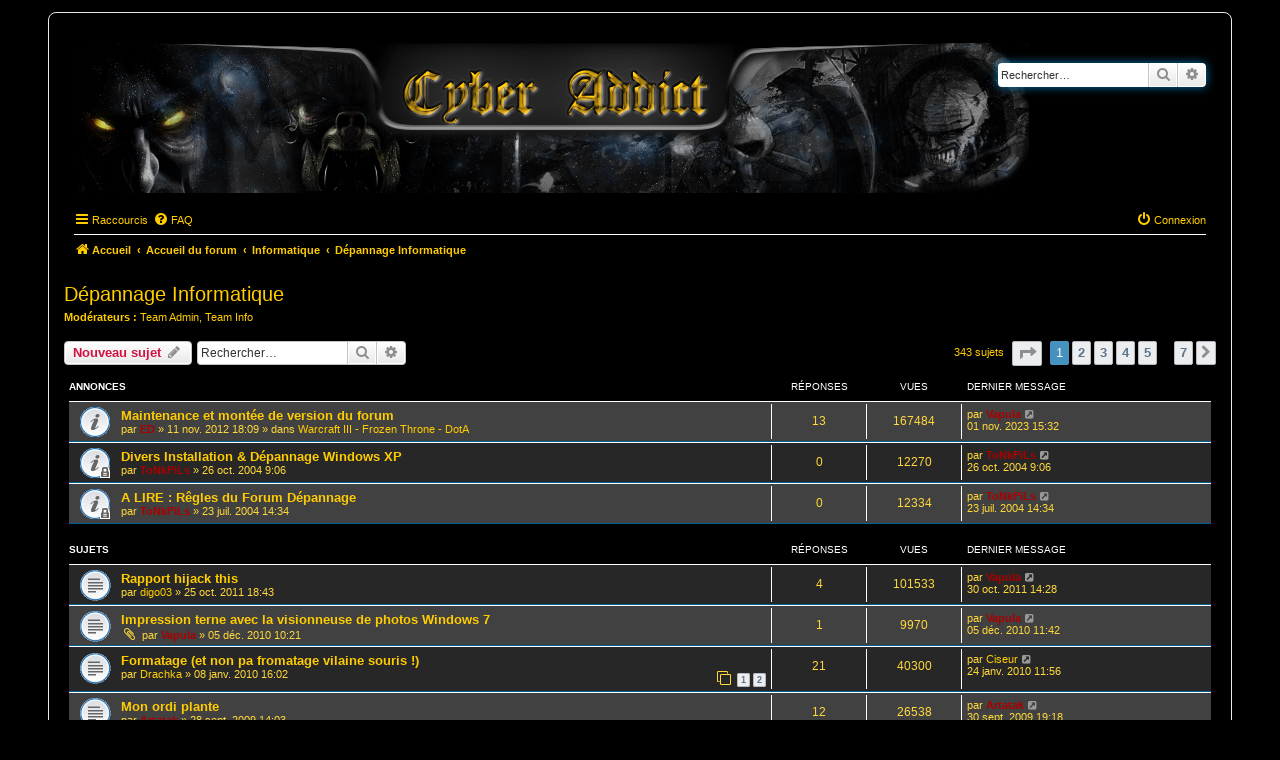

--- FILE ---
content_type: text/html; charset=UTF-8
request_url: https://www.cyber-addict.fr/viewforum.php?f=8&sid=75fccd6726da8101db2f91da9968530d
body_size: 12853
content:
<!DOCTYPE html>
<html dir="ltr" lang="fr">
<head>
<meta charset="utf-8" />
<meta http-equiv="X-UA-Compatible" content="IE=edge">
<meta name="viewport" content="width=device-width, initial-scale=1" />

<title>Dépannage Informatique - www.Cyber-Addict.fr</title>

	<link rel="alternate" type="application/atom+xml" title="Flux - www.Cyber-Addict.fr" href="/app.php/feed?sid=7732c43281b9a7a42132c196c83d5016">			<link rel="alternate" type="application/atom+xml" title="Flux - Nouveaux sujets" href="/app.php/feed/topics?sid=7732c43281b9a7a42132c196c83d5016">		<link rel="alternate" type="application/atom+xml" title="Flux - Forum - Dépannage Informatique" href="/app.php/feed/forum/8?sid=7732c43281b9a7a42132c196c83d5016">		
	<link rel="canonical" href="https://www.cyber-addict.fr/viewforum.php?f=8">

<!--
	phpBB style name: prosilver
	Based on style:   prosilver (this is the default phpBB3 style)
	Original author:  Tom Beddard ( http://www.subBlue.com/ )
	Modified by:
-->

<link href="./assets/css/font-awesome.min.css?assets_version=2980" rel="stylesheet">
<link href="./styles/prosilver/theme/stylesheet.css?assets_version=2980" rel="stylesheet">

<link href="./styles/cyber-addict/theme/stylesheet.css?assets_version=2980" rel="stylesheet">
<link href="./styles/cyber-addict/theme/fr/stylesheet.css?assets_version=2980" rel="stylesheet">




<!--[if lte IE 9]>
	<link href="./styles/cyber-addict/theme/tweaks.css?assets_version=2980" rel="stylesheet">
<![endif]-->





</head>
<body id="phpbb" class="nojs notouch section-viewforum ltr ">


<div id="wrap" class="wrap">
	<a id="top" class="top-anchor" accesskey="t"></a>
	<div id="page-header">
		<div class="headerbar" role="banner">
					<div class="inner">

			<div id="site-description" class="site-description">
		                <a id="logo" class="logo" href="https://www.cyber-addict.fr" title="Accueil">
                                    <img title="" alt="" src="images/logo_cya.jpg" width="950" height="150" />
                                </a>
			</div>

									<div id="search-box" class="search-box search-header" role="search">
				<form action="./search.php?sid=7732c43281b9a7a42132c196c83d5016" method="get" id="search">
				<fieldset>
					<input name="keywords" id="keywords" type="search" maxlength="128" title="Rechercher par mots-clés" class="inputbox search tiny" size="20" value="" placeholder="Rechercher…" />
					<button class="button button-search" type="submit" title="Rechercher">
						<i class="icon fa-search fa-fw" aria-hidden="true"></i><span class="sr-only">Rechercher</span>
					</button>
					<a href="./search.php?sid=7732c43281b9a7a42132c196c83d5016" class="button button-search-end" title="Recherche avancée">
						<i class="icon fa-cog fa-fw" aria-hidden="true"></i><span class="sr-only">Recherche avancée</span>
					</a>
					<input type="hidden" name="sid" value="7732c43281b9a7a42132c196c83d5016" />

				</fieldset>
				</form>
			</div>
						
			</div>
					</div>
				<div class="navbar" role="navigation">
	<div class="inner">

	<ul id="nav-main" class="nav-main linklist" role="menubar">

		<li id="quick-links" class="quick-links dropdown-container responsive-menu" data-skip-responsive="true">
			<a href="#" class="dropdown-trigger">
				<i class="icon fa-bars fa-fw" aria-hidden="true"></i><span>Raccourcis</span>
			</a>
			<div class="dropdown">
				<div class="pointer"><div class="pointer-inner"></div></div>
				<ul class="dropdown-contents" role="menu">
					
											<li class="separator"></li>
																									<li>
								<a href="./search.php?search_id=unanswered&amp;sid=7732c43281b9a7a42132c196c83d5016" role="menuitem">
									<i class="icon fa-file-o fa-fw icon-gray" aria-hidden="true"></i><span>Sujets sans réponse</span>
								</a>
							</li>
							<li>
								<a href="./search.php?search_id=active_topics&amp;sid=7732c43281b9a7a42132c196c83d5016" role="menuitem">
									<i class="icon fa-file-o fa-fw icon-blue" aria-hidden="true"></i><span>Sujets actifs</span>
								</a>
							</li>
							<li class="separator"></li>
							<li>
								<a href="./search.php?sid=7732c43281b9a7a42132c196c83d5016" role="menuitem">
									<i class="icon fa-search fa-fw" aria-hidden="true"></i><span>Rechercher</span>
								</a>
							</li>
					
										<li class="separator"></li>

									</ul>
			</div>
		</li>

				<li data-skip-responsive="true">
			<a href="/app.php/help/faq?sid=7732c43281b9a7a42132c196c83d5016" rel="help" title="Foire aux questions" role="menuitem">
				<i class="icon fa-question-circle fa-fw" aria-hidden="true"></i><span>FAQ</span>
			</a>
		</li>
						
			<li class="rightside"  data-skip-responsive="true">
			<a href="./ucp.php?mode=login&amp;redirect=viewforum.php%3Ff%3D8&amp;sid=7732c43281b9a7a42132c196c83d5016" title="Connexion" accesskey="x" role="menuitem">
				<i class="icon fa-power-off fa-fw" aria-hidden="true"></i><span>Connexion</span>
			</a>
		</li>
						</ul>

	<ul id="nav-breadcrumbs" class="nav-breadcrumbs linklist navlinks" role="menubar">
				
		
		<li class="breadcrumbs" itemscope itemtype="https://schema.org/BreadcrumbList">

							<span class="crumb" itemtype="https://schema.org/ListItem" itemprop="itemListElement" itemscope><a itemprop="item" href="https://www.cyber-addict.fr" data-navbar-reference="home"><i class="icon fa-home fa-fw" aria-hidden="true"></i><span itemprop="name">Accueil</span></a><meta itemprop="position" content="1" /></span>
			
							<span class="crumb" itemtype="https://schema.org/ListItem" itemprop="itemListElement" itemscope><a itemprop="item" href="./index.php?sid=7732c43281b9a7a42132c196c83d5016" accesskey="h" data-navbar-reference="index"><span itemprop="name">Accueil du forum</span></a><meta itemprop="position" content="2" /></span>

											
								<span class="crumb" itemtype="https://schema.org/ListItem" itemprop="itemListElement" itemscope data-forum-id="27"><a itemprop="item" href="./viewforum.php?f=27&amp;sid=7732c43281b9a7a42132c196c83d5016"><span itemprop="name">Informatique</span></a><meta itemprop="position" content="3" /></span>
															
								<span class="crumb" itemtype="https://schema.org/ListItem" itemprop="itemListElement" itemscope data-forum-id="8"><a itemprop="item" href="./viewforum.php?f=8&amp;sid=7732c43281b9a7a42132c196c83d5016"><span itemprop="name">Dépannage Informatique</span></a><meta itemprop="position" content="4" /></span>
							
					</li>

		
					<li class="rightside responsive-search">
				<a href="./search.php?sid=7732c43281b9a7a42132c196c83d5016" title="Accéder aux paramètres avancés de la recherche" role="menuitem">
					<i class="icon fa-search fa-fw" aria-hidden="true"></i><span class="sr-only">Rechercher</span>
				</a>
			</li>
			</ul>

	</div>
</div>
	</div>

	
	<a id="start_here" class="anchor"></a>
	<div id="page-body" class="page-body" role="main">
		
		<h2 class="forum-title"><a href="./viewforum.php?f=8&amp;sid=7732c43281b9a7a42132c196c83d5016">Dépannage Informatique</a></h2>
<div>
	<!-- NOTE: remove the style="display: none" when you want to have the forum description on the forum body -->
	<div style="display: none !important;">Dépannage 7 jours sur 7 et sans frais de déplacement ... Un problème ?? Une solution !! <br /></div>	<p><strong>Modérateurs :</strong> <a href="./memberlist.php?mode=group&amp;g=104&amp;sid=7732c43281b9a7a42132c196c83d5016">Team Admin</a>, <a href="./memberlist.php?mode=group&amp;g=105&amp;sid=7732c43281b9a7a42132c196c83d5016">Team Info</a></p></div>



	<div class="action-bar bar-top">

				
		<a href="./posting.php?mode=post&amp;f=8&amp;sid=7732c43281b9a7a42132c196c83d5016" class="button" title="Publier un nouveau sujet">
							<span>Nouveau sujet</span> <i class="icon fa-pencil fa-fw" aria-hidden="true"></i>
					</a>
				
			<div class="search-box" role="search">
			<form method="get" id="forum-search" action="./search.php?sid=7732c43281b9a7a42132c196c83d5016">
			<fieldset>
				<input class="inputbox search tiny" type="search" name="keywords" id="search_keywords" size="20" placeholder="Rechercher…" />
				<button class="button button-search" type="submit" title="Rechercher">
					<i class="icon fa-search fa-fw" aria-hidden="true"></i><span class="sr-only">Rechercher</span>
				</button>
				<a href="./search.php?fid%5B%5D=8&amp;sid=7732c43281b9a7a42132c196c83d5016" class="button button-search-end" title="Recherche avancée">
					<i class="icon fa-cog fa-fw" aria-hidden="true"></i><span class="sr-only">Recherche avancée</span>
				</a>
				<input type="hidden" name="fid[0]" value="8" />
<input type="hidden" name="sid" value="7732c43281b9a7a42132c196c83d5016" />

			</fieldset>
			</form>
		</div>
	
	<div class="pagination">
				343 sujets
					<ul>
	<li class="dropdown-container dropdown-button-control dropdown-page-jump page-jump">
		<a class="button button-icon-only dropdown-trigger" href="#" title="Cliquez ici afin d’atteindre une page…" role="button"><i class="icon fa-level-down fa-rotate-270" aria-hidden="true"></i><span class="sr-only">Page <strong>1</strong> sur <strong>7</strong></span></a>
		<div class="dropdown">
			<div class="pointer"><div class="pointer-inner"></div></div>
			<ul class="dropdown-contents">
				<li>Aller sur la page :</li>
				<li class="page-jump-form">
					<input type="number" name="page-number" min="1" max="999999" title="Saisissez le numéro de la page que vous souhaitez atteindre" class="inputbox tiny" data-per-page="50" data-base-url=".&#x2F;viewforum.php&#x3F;f&#x3D;8&amp;amp&#x3B;sid&#x3D;7732c43281b9a7a42132c196c83d5016" data-start-name="start" />
					<input class="button2" value="Aller" type="button" />
				</li>
			</ul>
		</div>
	</li>
		<li class="active"><span>1</span></li>
				<li><a class="button" href="./viewforum.php?f=8&amp;sid=7732c43281b9a7a42132c196c83d5016&amp;start=50" role="button">2</a></li>
				<li><a class="button" href="./viewforum.php?f=8&amp;sid=7732c43281b9a7a42132c196c83d5016&amp;start=100" role="button">3</a></li>
				<li><a class="button" href="./viewforum.php?f=8&amp;sid=7732c43281b9a7a42132c196c83d5016&amp;start=150" role="button">4</a></li>
				<li><a class="button" href="./viewforum.php?f=8&amp;sid=7732c43281b9a7a42132c196c83d5016&amp;start=200" role="button">5</a></li>
			<li class="ellipsis" role="separator"><span>…</span></li>
				<li><a class="button" href="./viewforum.php?f=8&amp;sid=7732c43281b9a7a42132c196c83d5016&amp;start=300" role="button">7</a></li>
				<li class="arrow next"><a class="button button-icon-only" href="./viewforum.php?f=8&amp;sid=7732c43281b9a7a42132c196c83d5016&amp;start=50" rel="next" role="button"><i class="icon fa-chevron-right fa-fw" aria-hidden="true"></i><span class="sr-only">Suivant</span></a></li>
	</ul>
			</div>

	</div>




	
			<div class="forumbg announcement">
		<div class="inner">
		<ul class="topiclist">
			<li class="header">
				<dl class="row-item">
					<dt><div class="list-inner">Annonces</div></dt>
					<dd class="posts">Réponses</dd>
					<dd class="views">Vues</dd>
					<dd class="lastpost"><span>Dernier message</span></dd>
				</dl>
			</li>
		</ul>
		<ul class="topiclist topics">
	
				<li class="row bg1 global-announce">
						<dl class="row-item global_read">
				<dt title="Aucun message non lu">
										<div class="list-inner">
																		<a href="./viewtopic.php?t=5757&amp;sid=7732c43281b9a7a42132c196c83d5016" class="topictitle">Maintenance et montée de version du forum</a>																								<br />
						
												<div class="responsive-show" style="display: none;">
							Dernier message par <a href="./memberlist.php?mode=viewprofile&amp;u=4&amp;sid=7732c43281b9a7a42132c196c83d5016" style="color: #AA0000;" class="username-coloured">Vapula</a> &laquo; <a href="./viewtopic.php?p=74100&amp;sid=7732c43281b9a7a42132c196c83d5016#p74100" title="Aller au dernier message"><time datetime="2023-11-01T14:32:44+00:00">01 nov. 2023 15:32</time></a>
							<br />Publié dans <a href="./viewforum.php?f=1&amp;sid=7732c43281b9a7a42132c196c83d5016">Warcraft III - Frozen Throne - DotA</a>						</div>
														<span class="responsive-show left-box" style="display: none;">Réponses : <strong>13</strong></span>
													
						<div class="topic-poster responsive-hide left-box">
																												par <a href="./memberlist.php?mode=viewprofile&amp;u=132&amp;sid=7732c43281b9a7a42132c196c83d5016" style="color: #AA0000;" class="username-coloured">ED</a> &raquo; <time datetime="2012-11-11T17:09:46+00:00">11 nov. 2012 18:09</time>
														 &raquo; dans <a href="./viewforum.php?f=1&amp;sid=7732c43281b9a7a42132c196c83d5016">Warcraft III - Frozen Throne - DotA</a>						</div>

						
											</div>
				</dt>
				<dd class="posts">13 <dfn>Réponses</dfn></dd>
				<dd class="views">167484 <dfn>Vues</dfn></dd>
				<dd class="lastpost">
					<span><dfn>Dernier message </dfn>par <a href="./memberlist.php?mode=viewprofile&amp;u=4&amp;sid=7732c43281b9a7a42132c196c83d5016" style="color: #AA0000;" class="username-coloured">Vapula</a>													<a href="./viewtopic.php?p=74100&amp;sid=7732c43281b9a7a42132c196c83d5016#p74100" title="Aller au dernier message">
								<i class="icon fa-external-link-square fa-fw icon-lightgray icon-md" aria-hidden="true"></i><span class="sr-only"></span>
							</a>
												<br /><time datetime="2023-11-01T14:32:44+00:00">01 nov. 2023 15:32</time>
					</span>
				</dd>
			</dl>
					</li>
		
	

	
	
				<li class="row bg2 announce">
						<dl class="row-item announce_read_locked">
				<dt title="Ce sujet est verrouillé. Vous ne pouvez pas publier ou modifier de messages.">
										<div class="list-inner">
																		<a href="./viewtopic.php?t=2811&amp;sid=7732c43281b9a7a42132c196c83d5016" class="topictitle">Divers Installation &amp; Dépannage Windows XP</a>																								<br />
						
												<div class="responsive-show" style="display: none;">
							Dernier message par <a href="./memberlist.php?mode=viewprofile&amp;u=3&amp;sid=7732c43281b9a7a42132c196c83d5016" style="color: #AA0000;" class="username-coloured">ToNkPiLs</a> &laquo; <a href="./viewtopic.php?p=24445&amp;sid=7732c43281b9a7a42132c196c83d5016#p24445" title="Aller au dernier message"><time datetime="2004-10-26T08:06:06+00:00">26 oct. 2004 9:06</time></a>
													</div>
													
						<div class="topic-poster responsive-hide left-box">
																												par <a href="./memberlist.php?mode=viewprofile&amp;u=3&amp;sid=7732c43281b9a7a42132c196c83d5016" style="color: #AA0000;" class="username-coloured">ToNkPiLs</a> &raquo; <time datetime="2004-10-26T08:06:06+00:00">26 oct. 2004 9:06</time>
																				</div>

						
											</div>
				</dt>
				<dd class="posts">0 <dfn>Réponses</dfn></dd>
				<dd class="views">12270 <dfn>Vues</dfn></dd>
				<dd class="lastpost">
					<span><dfn>Dernier message </dfn>par <a href="./memberlist.php?mode=viewprofile&amp;u=3&amp;sid=7732c43281b9a7a42132c196c83d5016" style="color: #AA0000;" class="username-coloured">ToNkPiLs</a>													<a href="./viewtopic.php?p=24445&amp;sid=7732c43281b9a7a42132c196c83d5016#p24445" title="Aller au dernier message">
								<i class="icon fa-external-link-square fa-fw icon-lightgray icon-md" aria-hidden="true"></i><span class="sr-only"></span>
							</a>
												<br /><time datetime="2004-10-26T08:06:06+00:00">26 oct. 2004 9:06</time>
					</span>
				</dd>
			</dl>
					</li>
		
	

	
	
				<li class="row bg1 announce">
						<dl class="row-item announce_read_locked">
				<dt title="Ce sujet est verrouillé. Vous ne pouvez pas publier ou modifier de messages.">
										<div class="list-inner">
																		<a href="./viewtopic.php?t=3&amp;sid=7732c43281b9a7a42132c196c83d5016" class="topictitle">A LIRE : Rêgles du Forum Dépannage</a>																								<br />
						
												<div class="responsive-show" style="display: none;">
							Dernier message par <a href="./memberlist.php?mode=viewprofile&amp;u=3&amp;sid=7732c43281b9a7a42132c196c83d5016" style="color: #AA0000;" class="username-coloured">ToNkPiLs</a> &laquo; <a href="./viewtopic.php?p=11949&amp;sid=7732c43281b9a7a42132c196c83d5016#p11949" title="Aller au dernier message"><time datetime="2004-07-23T13:34:10+00:00">23 juil. 2004 14:34</time></a>
													</div>
													
						<div class="topic-poster responsive-hide left-box">
																												par <a href="./memberlist.php?mode=viewprofile&amp;u=3&amp;sid=7732c43281b9a7a42132c196c83d5016" style="color: #AA0000;" class="username-coloured">ToNkPiLs</a> &raquo; <time datetime="2004-07-23T13:34:10+00:00">23 juil. 2004 14:34</time>
																				</div>

						
											</div>
				</dt>
				<dd class="posts">0 <dfn>Réponses</dfn></dd>
				<dd class="views">12334 <dfn>Vues</dfn></dd>
				<dd class="lastpost">
					<span><dfn>Dernier message </dfn>par <a href="./memberlist.php?mode=viewprofile&amp;u=3&amp;sid=7732c43281b9a7a42132c196c83d5016" style="color: #AA0000;" class="username-coloured">ToNkPiLs</a>													<a href="./viewtopic.php?p=11949&amp;sid=7732c43281b9a7a42132c196c83d5016#p11949" title="Aller au dernier message">
								<i class="icon fa-external-link-square fa-fw icon-lightgray icon-md" aria-hidden="true"></i><span class="sr-only"></span>
							</a>
												<br /><time datetime="2004-07-23T13:34:10+00:00">23 juil. 2004 14:34</time>
					</span>
				</dd>
			</dl>
					</li>
		
	

			</ul>
		</div>
	</div>
	
			<div class="forumbg">
		<div class="inner">
		<ul class="topiclist">
			<li class="header">
				<dl class="row-item">
					<dt><div class="list-inner">Sujets</div></dt>
					<dd class="posts">Réponses</dd>
					<dd class="views">Vues</dd>
					<dd class="lastpost"><span>Dernier message</span></dd>
				</dl>
			</li>
		</ul>
		<ul class="topiclist topics">
	
				<li class="row bg2">
						<dl class="row-item topic_read">
				<dt title="Aucun message non lu">
										<div class="list-inner">
																		<a href="./viewtopic.php?t=5744&amp;sid=7732c43281b9a7a42132c196c83d5016" class="topictitle">Rapport hijack this</a>																								<br />
						
												<div class="responsive-show" style="display: none;">
							Dernier message par <a href="./memberlist.php?mode=viewprofile&amp;u=4&amp;sid=7732c43281b9a7a42132c196c83d5016" style="color: #AA0000;" class="username-coloured">Vapula</a> &laquo; <a href="./viewtopic.php?p=73924&amp;sid=7732c43281b9a7a42132c196c83d5016#p73924" title="Aller au dernier message"><time datetime="2011-10-30T13:28:36+00:00">30 oct. 2011 14:28</time></a>
													</div>
														<span class="responsive-show left-box" style="display: none;">Réponses : <strong>4</strong></span>
													
						<div class="topic-poster responsive-hide left-box">
																												par <a href="./memberlist.php?mode=viewprofile&amp;u=985&amp;sid=7732c43281b9a7a42132c196c83d5016" class="username">digo03</a> &raquo; <time datetime="2011-10-25T17:43:52+00:00">25 oct. 2011 18:43</time>
																				</div>

						
											</div>
				</dt>
				<dd class="posts">4 <dfn>Réponses</dfn></dd>
				<dd class="views">101533 <dfn>Vues</dfn></dd>
				<dd class="lastpost">
					<span><dfn>Dernier message </dfn>par <a href="./memberlist.php?mode=viewprofile&amp;u=4&amp;sid=7732c43281b9a7a42132c196c83d5016" style="color: #AA0000;" class="username-coloured">Vapula</a>													<a href="./viewtopic.php?p=73924&amp;sid=7732c43281b9a7a42132c196c83d5016#p73924" title="Aller au dernier message">
								<i class="icon fa-external-link-square fa-fw icon-lightgray icon-md" aria-hidden="true"></i><span class="sr-only"></span>
							</a>
												<br /><time datetime="2011-10-30T13:28:36+00:00">30 oct. 2011 14:28</time>
					</span>
				</dd>
			</dl>
					</li>
		
	

	
	
				<li class="row bg1">
						<dl class="row-item topic_read">
				<dt title="Aucun message non lu">
										<div class="list-inner">
																		<a href="./viewtopic.php?t=5714&amp;sid=7732c43281b9a7a42132c196c83d5016" class="topictitle">Impression terne avec la visionneuse de photos Windows 7</a>																								<br />
						
												<div class="responsive-show" style="display: none;">
							Dernier message par <a href="./memberlist.php?mode=viewprofile&amp;u=4&amp;sid=7732c43281b9a7a42132c196c83d5016" style="color: #AA0000;" class="username-coloured">Vapula</a> &laquo; <a href="./viewtopic.php?p=73778&amp;sid=7732c43281b9a7a42132c196c83d5016#p73778" title="Aller au dernier message"><time datetime="2010-12-05T10:42:16+00:00">05 déc. 2010 11:42</time></a>
													</div>
														<span class="responsive-show left-box" style="display: none;">Réponses : <strong>1</strong></span>
													
						<div class="topic-poster responsive-hide left-box">
														<i class="icon fa-paperclip fa-fw" aria-hidden="true"></i>														par <a href="./memberlist.php?mode=viewprofile&amp;u=4&amp;sid=7732c43281b9a7a42132c196c83d5016" style="color: #AA0000;" class="username-coloured">Vapula</a> &raquo; <time datetime="2010-12-05T09:21:03+00:00">05 déc. 2010 10:21</time>
																				</div>

						
											</div>
				</dt>
				<dd class="posts">1 <dfn>Réponses</dfn></dd>
				<dd class="views">9970 <dfn>Vues</dfn></dd>
				<dd class="lastpost">
					<span><dfn>Dernier message </dfn>par <a href="./memberlist.php?mode=viewprofile&amp;u=4&amp;sid=7732c43281b9a7a42132c196c83d5016" style="color: #AA0000;" class="username-coloured">Vapula</a>													<a href="./viewtopic.php?p=73778&amp;sid=7732c43281b9a7a42132c196c83d5016#p73778" title="Aller au dernier message">
								<i class="icon fa-external-link-square fa-fw icon-lightgray icon-md" aria-hidden="true"></i><span class="sr-only"></span>
							</a>
												<br /><time datetime="2010-12-05T10:42:16+00:00">05 déc. 2010 11:42</time>
					</span>
				</dd>
			</dl>
					</li>
		
	

	
	
				<li class="row bg2">
						<dl class="row-item topic_read">
				<dt title="Aucun message non lu">
										<div class="list-inner">
																		<a href="./viewtopic.php?t=5608&amp;sid=7732c43281b9a7a42132c196c83d5016" class="topictitle">Formatage (et non pa fromatage vilaine souris !)</a>																								<br />
						
												<div class="responsive-show" style="display: none;">
							Dernier message par <a href="./memberlist.php?mode=viewprofile&amp;u=867&amp;sid=7732c43281b9a7a42132c196c83d5016" class="username">Ciseur</a> &laquo; <a href="./viewtopic.php?p=72425&amp;sid=7732c43281b9a7a42132c196c83d5016#p72425" title="Aller au dernier message"><time datetime="2010-01-24T10:56:37+00:00">24 janv. 2010 11:56</time></a>
													</div>
														<span class="responsive-show left-box" style="display: none;">Réponses : <strong>21</strong></span>
													
						<div class="topic-poster responsive-hide left-box">
																												par <a href="./memberlist.php?mode=viewprofile&amp;u=835&amp;sid=7732c43281b9a7a42132c196c83d5016" class="username">Drachka</a> &raquo; <time datetime="2010-01-08T15:02:33+00:00">08 janv. 2010 16:02</time>
																				</div>

												<div class="pagination">
							<span><i class="icon fa-clone fa-fw" aria-hidden="true"></i></span>
							<ul>
															<li><a class="button" href="./viewtopic.php?t=5608&amp;sid=7732c43281b9a7a42132c196c83d5016">1</a></li>
																							<li><a class="button" href="./viewtopic.php?t=5608&amp;sid=7732c43281b9a7a42132c196c83d5016&amp;start=15">2</a></li>
																																													</ul>
						</div>
						
											</div>
				</dt>
				<dd class="posts">21 <dfn>Réponses</dfn></dd>
				<dd class="views">40300 <dfn>Vues</dfn></dd>
				<dd class="lastpost">
					<span><dfn>Dernier message </dfn>par <a href="./memberlist.php?mode=viewprofile&amp;u=867&amp;sid=7732c43281b9a7a42132c196c83d5016" class="username">Ciseur</a>													<a href="./viewtopic.php?p=72425&amp;sid=7732c43281b9a7a42132c196c83d5016#p72425" title="Aller au dernier message">
								<i class="icon fa-external-link-square fa-fw icon-lightgray icon-md" aria-hidden="true"></i><span class="sr-only"></span>
							</a>
												<br /><time datetime="2010-01-24T10:56:37+00:00">24 janv. 2010 11:56</time>
					</span>
				</dd>
			</dl>
					</li>
		
	

	
	
				<li class="row bg1">
						<dl class="row-item topic_read">
				<dt title="Aucun message non lu">
										<div class="list-inner">
																		<a href="./viewtopic.php?t=5555&amp;sid=7732c43281b9a7a42132c196c83d5016" class="topictitle">Mon ordi plante</a>																								<br />
						
												<div class="responsive-show" style="display: none;">
							Dernier message par <a href="./memberlist.php?mode=viewprofile&amp;u=148&amp;sid=7732c43281b9a7a42132c196c83d5016" style="color: #AA0000;" class="username-coloured">Artatak</a> &laquo; <a href="./viewtopic.php?p=71784&amp;sid=7732c43281b9a7a42132c196c83d5016#p71784" title="Aller au dernier message"><time datetime="2009-09-30T18:18:00+00:00">30 sept. 2009 19:18</time></a>
													</div>
														<span class="responsive-show left-box" style="display: none;">Réponses : <strong>12</strong></span>
													
						<div class="topic-poster responsive-hide left-box">
																												par <a href="./memberlist.php?mode=viewprofile&amp;u=148&amp;sid=7732c43281b9a7a42132c196c83d5016" style="color: #AA0000;" class="username-coloured">Artatak</a> &raquo; <time datetime="2009-09-28T13:03:03+00:00">28 sept. 2009 14:03</time>
																				</div>

						
											</div>
				</dt>
				<dd class="posts">12 <dfn>Réponses</dfn></dd>
				<dd class="views">26538 <dfn>Vues</dfn></dd>
				<dd class="lastpost">
					<span><dfn>Dernier message </dfn>par <a href="./memberlist.php?mode=viewprofile&amp;u=148&amp;sid=7732c43281b9a7a42132c196c83d5016" style="color: #AA0000;" class="username-coloured">Artatak</a>													<a href="./viewtopic.php?p=71784&amp;sid=7732c43281b9a7a42132c196c83d5016#p71784" title="Aller au dernier message">
								<i class="icon fa-external-link-square fa-fw icon-lightgray icon-md" aria-hidden="true"></i><span class="sr-only"></span>
							</a>
												<br /><time datetime="2009-09-30T18:18:00+00:00">30 sept. 2009 19:18</time>
					</span>
				</dd>
			</dl>
					</li>
		
	

	
	
				<li class="row bg2">
						<dl class="row-item topic_read">
				<dt title="Aucun message non lu">
										<div class="list-inner">
																		<a href="./viewtopic.php?t=5456&amp;sid=7732c43281b9a7a42132c196c83d5016" class="topictitle">SNMP - Serveur Nagios ?_?</a>																								<br />
						
												<div class="responsive-show" style="display: none;">
							Dernier message par <a href="./memberlist.php?mode=viewprofile&amp;u=526&amp;sid=7732c43281b9a7a42132c196c83d5016" class="username">stark</a> &laquo; <a href="./viewtopic.php?p=69933&amp;sid=7732c43281b9a7a42132c196c83d5016#p69933" title="Aller au dernier message"><time datetime="2009-04-07T22:34:11+00:00">07 avr. 2009 23:34</time></a>
													</div>
														<span class="responsive-show left-box" style="display: none;">Réponses : <strong>3</strong></span>
													
						<div class="topic-poster responsive-hide left-box">
														<i class="icon fa-paperclip fa-fw" aria-hidden="true"></i>														par <a href="./memberlist.php?mode=viewprofile&amp;u=795&amp;sid=7732c43281b9a7a42132c196c83d5016" class="username">MaTzOu</a> &raquo; <time datetime="2009-04-06T13:33:40+00:00">06 avr. 2009 14:33</time>
																				</div>

						
											</div>
				</dt>
				<dd class="posts">3 <dfn>Réponses</dfn></dd>
				<dd class="views">13661 <dfn>Vues</dfn></dd>
				<dd class="lastpost">
					<span><dfn>Dernier message </dfn>par <a href="./memberlist.php?mode=viewprofile&amp;u=526&amp;sid=7732c43281b9a7a42132c196c83d5016" class="username">stark</a>													<a href="./viewtopic.php?p=69933&amp;sid=7732c43281b9a7a42132c196c83d5016#p69933" title="Aller au dernier message">
								<i class="icon fa-external-link-square fa-fw icon-lightgray icon-md" aria-hidden="true"></i><span class="sr-only"></span>
							</a>
												<br /><time datetime="2009-04-07T22:34:11+00:00">07 avr. 2009 23:34</time>
					</span>
				</dd>
			</dl>
					</li>
		
	

	
	
				<li class="row bg1">
						<dl class="row-item topic_read">
				<dt title="Aucun message non lu">
										<div class="list-inner">
																		<a href="./viewtopic.php?t=5453&amp;sid=7732c43281b9a7a42132c196c83d5016" class="topictitle">Microphone.....</a>																								<br />
						
												<div class="responsive-show" style="display: none;">
							Dernier message par <a href="./memberlist.php?mode=viewprofile&amp;u=795&amp;sid=7732c43281b9a7a42132c196c83d5016" class="username">MaTzOu</a> &laquo; <a href="./viewtopic.php?p=69921&amp;sid=7732c43281b9a7a42132c196c83d5016#p69921" title="Aller au dernier message"><time datetime="2009-04-06T13:32:52+00:00">06 avr. 2009 14:32</time></a>
													</div>
														<span class="responsive-show left-box" style="display: none;">Réponses : <strong>19</strong></span>
													
						<div class="topic-poster responsive-hide left-box">
																												par <a href="./memberlist.php?mode=viewprofile&amp;u=860&amp;sid=7732c43281b9a7a42132c196c83d5016" class="username">Pit_Player</a> &raquo; <time datetime="2009-03-29T17:16:00+00:00">29 mars 2009 18:16</time>
																				</div>

												<div class="pagination">
							<span><i class="icon fa-clone fa-fw" aria-hidden="true"></i></span>
							<ul>
															<li><a class="button" href="./viewtopic.php?t=5453&amp;sid=7732c43281b9a7a42132c196c83d5016">1</a></li>
																							<li><a class="button" href="./viewtopic.php?t=5453&amp;sid=7732c43281b9a7a42132c196c83d5016&amp;start=15">2</a></li>
																																													</ul>
						</div>
						
											</div>
				</dt>
				<dd class="posts">19 <dfn>Réponses</dfn></dd>
				<dd class="views">34140 <dfn>Vues</dfn></dd>
				<dd class="lastpost">
					<span><dfn>Dernier message </dfn>par <a href="./memberlist.php?mode=viewprofile&amp;u=795&amp;sid=7732c43281b9a7a42132c196c83d5016" class="username">MaTzOu</a>													<a href="./viewtopic.php?p=69921&amp;sid=7732c43281b9a7a42132c196c83d5016#p69921" title="Aller au dernier message">
								<i class="icon fa-external-link-square fa-fw icon-lightgray icon-md" aria-hidden="true"></i><span class="sr-only"></span>
							</a>
												<br /><time datetime="2009-04-06T13:32:52+00:00">06 avr. 2009 14:32</time>
					</span>
				</dd>
			</dl>
					</li>
		
	

	
	
				<li class="row bg2">
						<dl class="row-item topic_moved">
				<dt title="Sujet déplacé">
										<div class="list-inner">
																		<a href="./viewtopic.php?t=5423&amp;sid=7732c43281b9a7a42132c196c83d5016" class="topictitle">Les caprices de BBZ (épisode 2)</a>																								<br />
						
												<div class="responsive-show" style="display: none;">
							Dernier message par <a href="./memberlist.php?mode=viewprofile&amp;u=817&amp;sid=7732c43281b9a7a42132c196c83d5016" class="username">Destru</a> &laquo; <a href="./viewtopic.php?p=69869&amp;sid=7732c43281b9a7a42132c196c83d5016#p69869" title="Aller au dernier message"><time datetime="2009-03-22T13:36:46+00:00">22 mars 2009 14:36</time></a>
													</div>
														<span class="responsive-show left-box" style="display: none;">Réponses : <strong>30</strong></span>
													
						<div class="topic-poster responsive-hide left-box">
																												par <a href="./memberlist.php?mode=viewprofile&amp;u=573&amp;sid=7732c43281b9a7a42132c196c83d5016" class="username">BigBenZen</a> &raquo; <time datetime="2009-02-04T13:27:33+00:00">04 févr. 2009 14:27</time>
																				</div>

												<div class="pagination">
							<span><i class="icon fa-clone fa-fw" aria-hidden="true"></i></span>
							<ul>
															<li><a class="button" href="./viewtopic.php?t=5423&amp;sid=7732c43281b9a7a42132c196c83d5016">1</a></li>
																							<li><a class="button" href="./viewtopic.php?t=5423&amp;sid=7732c43281b9a7a42132c196c83d5016&amp;start=15">2</a></li>
																							<li><a class="button" href="./viewtopic.php?t=5423&amp;sid=7732c43281b9a7a42132c196c83d5016&amp;start=30">3</a></li>
																																													</ul>
						</div>
						
											</div>
				</dt>
				<dd class="posts">30 <dfn>Réponses</dfn></dd>
				<dd class="views">47400 <dfn>Vues</dfn></dd>
				<dd class="lastpost">
					<span><dfn>Dernier message </dfn>par <a href="./memberlist.php?mode=viewprofile&amp;u=817&amp;sid=7732c43281b9a7a42132c196c83d5016" class="username">Destru</a>													<a href="./viewtopic.php?p=69869&amp;sid=7732c43281b9a7a42132c196c83d5016#p69869" title="Aller au dernier message">
								<i class="icon fa-external-link-square fa-fw icon-lightgray icon-md" aria-hidden="true"></i><span class="sr-only"></span>
							</a>
												<br /><time datetime="2009-03-22T13:36:46+00:00">22 mars 2009 14:36</time>
					</span>
				</dd>
			</dl>
					</li>
		
	

	
	
				<li class="row bg1">
						<dl class="row-item topic_read">
				<dt title="Aucun message non lu">
										<div class="list-inner">
																		<a href="./viewtopic.php?t=5440&amp;sid=7732c43281b9a7a42132c196c83d5016" class="topictitle">Logiciel mac</a>																								<br />
						
												<div class="responsive-show" style="display: none;">
							Dernier message par <a href="./memberlist.php?mode=viewprofile&amp;u=451&amp;sid=7732c43281b9a7a42132c196c83d5016" class="username">max</a> &laquo; <a href="./viewtopic.php?p=69837&amp;sid=7732c43281b9a7a42132c196c83d5016#p69837" title="Aller au dernier message"><time datetime="2009-03-18T10:19:38+00:00">18 mars 2009 11:19</time></a>
													</div>
														<span class="responsive-show left-box" style="display: none;">Réponses : <strong>5</strong></span>
													
						<div class="topic-poster responsive-hide left-box">
																												par <a href="./memberlist.php?mode=viewprofile&amp;u=451&amp;sid=7732c43281b9a7a42132c196c83d5016" class="username">max</a> &raquo; <time datetime="2009-03-04T14:11:38+00:00">04 mars 2009 15:11</time>
																				</div>

						
											</div>
				</dt>
				<dd class="posts">5 <dfn>Réponses</dfn></dd>
				<dd class="views">15172 <dfn>Vues</dfn></dd>
				<dd class="lastpost">
					<span><dfn>Dernier message </dfn>par <a href="./memberlist.php?mode=viewprofile&amp;u=451&amp;sid=7732c43281b9a7a42132c196c83d5016" class="username">max</a>													<a href="./viewtopic.php?p=69837&amp;sid=7732c43281b9a7a42132c196c83d5016#p69837" title="Aller au dernier message">
								<i class="icon fa-external-link-square fa-fw icon-lightgray icon-md" aria-hidden="true"></i><span class="sr-only"></span>
							</a>
												<br /><time datetime="2009-03-18T10:19:38+00:00">18 mars 2009 11:19</time>
					</span>
				</dd>
			</dl>
					</li>
		
	

	
	
				<li class="row bg2">
						<dl class="row-item topic_read">
				<dt title="Aucun message non lu">
										<div class="list-inner">
																		<a href="./viewtopic.php?t=5424&amp;sid=7732c43281b9a7a42132c196c83d5016" class="topictitle">Pas de carte ethernet</a>																								<br />
						
												<div class="responsive-show" style="display: none;">
							Dernier message par <a href="./memberlist.php?mode=viewprofile&amp;u=329&amp;sid=7732c43281b9a7a42132c196c83d5016" class="username">Yoyomane</a> &laquo; <a href="./viewtopic.php?p=69423&amp;sid=7732c43281b9a7a42132c196c83d5016#p69423" title="Aller au dernier message"><time datetime="2009-02-05T09:23:57+00:00">05 févr. 2009 10:23</time></a>
													</div>
														<span class="responsive-show left-box" style="display: none;">Réponses : <strong>10</strong></span>
													
						<div class="topic-poster responsive-hide left-box">
																												par <a href="./memberlist.php?mode=viewprofile&amp;u=329&amp;sid=7732c43281b9a7a42132c196c83d5016" class="username">Yoyomane</a> &raquo; <time datetime="2009-02-04T16:28:07+00:00">04 févr. 2009 17:28</time>
																				</div>

						
											</div>
				</dt>
				<dd class="posts">10 <dfn>Réponses</dfn></dd>
				<dd class="views">23976 <dfn>Vues</dfn></dd>
				<dd class="lastpost">
					<span><dfn>Dernier message </dfn>par <a href="./memberlist.php?mode=viewprofile&amp;u=329&amp;sid=7732c43281b9a7a42132c196c83d5016" class="username">Yoyomane</a>													<a href="./viewtopic.php?p=69423&amp;sid=7732c43281b9a7a42132c196c83d5016#p69423" title="Aller au dernier message">
								<i class="icon fa-external-link-square fa-fw icon-lightgray icon-md" aria-hidden="true"></i><span class="sr-only"></span>
							</a>
												<br /><time datetime="2009-02-05T09:23:57+00:00">05 févr. 2009 10:23</time>
					</span>
				</dd>
			</dl>
					</li>
		
	

	
	
				<li class="row bg1">
						<dl class="row-item topic_read">
				<dt title="Aucun message non lu">
										<div class="list-inner">
																		<a href="./viewtopic.php?t=5411&amp;sid=7732c43281b9a7a42132c196c83d5016" class="topictitle">probleme dchp</a>																								<br />
						
												<div class="responsive-show" style="display: none;">
							Dernier message par <a href="./memberlist.php?mode=viewprofile&amp;u=44&amp;sid=7732c43281b9a7a42132c196c83d5016" class="username">M0K</a> &laquo; <a href="./viewtopic.php?p=69170&amp;sid=7732c43281b9a7a42132c196c83d5016#p69170" title="Aller au dernier message"><time datetime="2008-12-27T11:36:53+00:00">27 déc. 2008 12:36</time></a>
													</div>
														<span class="responsive-show left-box" style="display: none;">Réponses : <strong>6</strong></span>
													
						<div class="topic-poster responsive-hide left-box">
																												par <a href="./memberlist.php?mode=viewprofile&amp;u=329&amp;sid=7732c43281b9a7a42132c196c83d5016" class="username">Yoyomane</a> &raquo; <time datetime="2008-12-24T10:03:18+00:00">24 déc. 2008 11:03</time>
																				</div>

						
											</div>
				</dt>
				<dd class="posts">6 <dfn>Réponses</dfn></dd>
				<dd class="views">21097 <dfn>Vues</dfn></dd>
				<dd class="lastpost">
					<span><dfn>Dernier message </dfn>par <a href="./memberlist.php?mode=viewprofile&amp;u=44&amp;sid=7732c43281b9a7a42132c196c83d5016" class="username">M0K</a>													<a href="./viewtopic.php?p=69170&amp;sid=7732c43281b9a7a42132c196c83d5016#p69170" title="Aller au dernier message">
								<i class="icon fa-external-link-square fa-fw icon-lightgray icon-md" aria-hidden="true"></i><span class="sr-only"></span>
							</a>
												<br /><time datetime="2008-12-27T11:36:53+00:00">27 déc. 2008 12:36</time>
					</span>
				</dd>
			</dl>
					</li>
		
	

	
	
				<li class="row bg2">
						<dl class="row-item topic_read">
				<dt title="Aucun message non lu">
										<div class="list-inner">
																		<a href="./viewtopic.php?t=5378&amp;sid=7732c43281b9a7a42132c196c83d5016" class="topictitle">Ecran 22&quot;</a>																								<br />
						
												<div class="responsive-show" style="display: none;">
							Dernier message par <a href="./memberlist.php?mode=viewprofile&amp;u=795&amp;sid=7732c43281b9a7a42132c196c83d5016" class="username">MaTzOu</a> &laquo; <a href="./viewtopic.php?p=68457&amp;sid=7732c43281b9a7a42132c196c83d5016#p68457" title="Aller au dernier message"><time datetime="2008-10-03T12:38:00+00:00">03 oct. 2008 13:38</time></a>
													</div>
														<span class="responsive-show left-box" style="display: none;">Réponses : <strong>13</strong></span>
													
						<div class="topic-poster responsive-hide left-box">
																												par <a href="./memberlist.php?mode=viewprofile&amp;u=4&amp;sid=7732c43281b9a7a42132c196c83d5016" style="color: #AA0000;" class="username-coloured">Vapula</a> &raquo; <time datetime="2008-10-01T16:12:20+00:00">01 oct. 2008 17:12</time>
																				</div>

						
											</div>
				</dt>
				<dd class="posts">13 <dfn>Réponses</dfn></dd>
				<dd class="views">23219 <dfn>Vues</dfn></dd>
				<dd class="lastpost">
					<span><dfn>Dernier message </dfn>par <a href="./memberlist.php?mode=viewprofile&amp;u=795&amp;sid=7732c43281b9a7a42132c196c83d5016" class="username">MaTzOu</a>													<a href="./viewtopic.php?p=68457&amp;sid=7732c43281b9a7a42132c196c83d5016#p68457" title="Aller au dernier message">
								<i class="icon fa-external-link-square fa-fw icon-lightgray icon-md" aria-hidden="true"></i><span class="sr-only"></span>
							</a>
												<br /><time datetime="2008-10-03T12:38:00+00:00">03 oct. 2008 13:38</time>
					</span>
				</dd>
			</dl>
					</li>
		
	

	
	
				<li class="row bg1">
						<dl class="row-item topic_read_locked">
				<dt title="Ce sujet est verrouillé. Vous ne pouvez pas publier ou modifier de messages.">
										<div class="list-inner">
																		<a href="./viewtopic.php?t=5328&amp;sid=7732c43281b9a7a42132c196c83d5016" class="topictitle">Windaube fait des siennes : CR du formatage</a>																								<br />
						
												<div class="responsive-show" style="display: none;">
							Dernier message par <a href="./memberlist.php?mode=viewprofile&amp;u=4&amp;sid=7732c43281b9a7a42132c196c83d5016" style="color: #AA0000;" class="username-coloured">Vapula</a> &laquo; <a href="./viewtopic.php?p=67325&amp;sid=7732c43281b9a7a42132c196c83d5016#p67325" title="Aller au dernier message"><time datetime="2008-05-22T14:03:26+00:00">22 mai 2008 15:03</time></a>
													</div>
														<span class="responsive-show left-box" style="display: none;">Réponses : <strong>32</strong></span>
													
						<div class="topic-poster responsive-hide left-box">
																												par <a href="./memberlist.php?mode=viewprofile&amp;u=329&amp;sid=7732c43281b9a7a42132c196c83d5016" class="username">Yoyomane</a> &raquo; <time datetime="2008-05-14T14:22:53+00:00">14 mai 2008 15:22</time>
																				</div>

												<div class="pagination">
							<span><i class="icon fa-clone fa-fw" aria-hidden="true"></i></span>
							<ul>
															<li><a class="button" href="./viewtopic.php?t=5328&amp;sid=7732c43281b9a7a42132c196c83d5016">1</a></li>
																							<li><a class="button" href="./viewtopic.php?t=5328&amp;sid=7732c43281b9a7a42132c196c83d5016&amp;start=15">2</a></li>
																							<li><a class="button" href="./viewtopic.php?t=5328&amp;sid=7732c43281b9a7a42132c196c83d5016&amp;start=30">3</a></li>
																																													</ul>
						</div>
						
											</div>
				</dt>
				<dd class="posts">32 <dfn>Réponses</dfn></dd>
				<dd class="views">49855 <dfn>Vues</dfn></dd>
				<dd class="lastpost">
					<span><dfn>Dernier message </dfn>par <a href="./memberlist.php?mode=viewprofile&amp;u=4&amp;sid=7732c43281b9a7a42132c196c83d5016" style="color: #AA0000;" class="username-coloured">Vapula</a>													<a href="./viewtopic.php?p=67325&amp;sid=7732c43281b9a7a42132c196c83d5016#p67325" title="Aller au dernier message">
								<i class="icon fa-external-link-square fa-fw icon-lightgray icon-md" aria-hidden="true"></i><span class="sr-only"></span>
							</a>
												<br /><time datetime="2008-05-22T14:03:26+00:00">22 mai 2008 15:03</time>
					</span>
				</dd>
			</dl>
					</li>
		
	

	
	
				<li class="row bg2">
						<dl class="row-item topic_read_locked">
				<dt title="Ce sujet est verrouillé. Vous ne pouvez pas publier ou modifier de messages.">
										<div class="list-inner">
																		<a href="./viewtopic.php?t=5323&amp;sid=7732c43281b9a7a42132c196c83d5016" class="topictitle">Problème de redémarrage intempestif de l'ordi</a>																								<br />
						
												<div class="responsive-show" style="display: none;">
							Dernier message par <a href="./memberlist.php?mode=viewprofile&amp;u=329&amp;sid=7732c43281b9a7a42132c196c83d5016" class="username">Yoyomane</a> &laquo; <a href="./viewtopic.php?p=67218&amp;sid=7732c43281b9a7a42132c196c83d5016#p67218" title="Aller au dernier message"><time datetime="2008-05-14T06:40:30+00:00">14 mai 2008 7:40</time></a>
													</div>
														<span class="responsive-show left-box" style="display: none;">Réponses : <strong>28</strong></span>
													
						<div class="topic-poster responsive-hide left-box">
																												par <a href="./memberlist.php?mode=viewprofile&amp;u=329&amp;sid=7732c43281b9a7a42132c196c83d5016" class="username">Yoyomane</a> &raquo; <time datetime="2008-05-08T08:57:31+00:00">08 mai 2008 9:57</time>
																				</div>

												<div class="pagination">
							<span><i class="icon fa-clone fa-fw" aria-hidden="true"></i></span>
							<ul>
															<li><a class="button" href="./viewtopic.php?t=5323&amp;sid=7732c43281b9a7a42132c196c83d5016">1</a></li>
																							<li><a class="button" href="./viewtopic.php?t=5323&amp;sid=7732c43281b9a7a42132c196c83d5016&amp;start=15">2</a></li>
																																													</ul>
						</div>
						
											</div>
				</dt>
				<dd class="posts">28 <dfn>Réponses</dfn></dd>
				<dd class="views">42548 <dfn>Vues</dfn></dd>
				<dd class="lastpost">
					<span><dfn>Dernier message </dfn>par <a href="./memberlist.php?mode=viewprofile&amp;u=329&amp;sid=7732c43281b9a7a42132c196c83d5016" class="username">Yoyomane</a>													<a href="./viewtopic.php?p=67218&amp;sid=7732c43281b9a7a42132c196c83d5016#p67218" title="Aller au dernier message">
								<i class="icon fa-external-link-square fa-fw icon-lightgray icon-md" aria-hidden="true"></i><span class="sr-only"></span>
							</a>
												<br /><time datetime="2008-05-14T06:40:30+00:00">14 mai 2008 7:40</time>
					</span>
				</dd>
			</dl>
					</li>
		
	

	
	
				<li class="row bg1">
						<dl class="row-item topic_read">
				<dt title="Aucun message non lu">
										<div class="list-inner">
																		<a href="./viewtopic.php?t=5319&amp;sid=7732c43281b9a7a42132c196c83d5016" class="topictitle">Ou Stocker des photos / images sur internet ?</a>																								<br />
						
												<div class="responsive-show" style="display: none;">
							Dernier message par <a href="./memberlist.php?mode=viewprofile&amp;u=117&amp;sid=7732c43281b9a7a42132c196c83d5016" class="username">Nean</a> &laquo; <a href="./viewtopic.php?p=67099&amp;sid=7732c43281b9a7a42132c196c83d5016#p67099" title="Aller au dernier message"><time datetime="2008-04-26T09:33:57+00:00">26 avr. 2008 10:33</time></a>
													</div>
														<span class="responsive-show left-box" style="display: none;">Réponses : <strong>9</strong></span>
													
						<div class="topic-poster responsive-hide left-box">
																												par <a href="./memberlist.php?mode=viewprofile&amp;u=4&amp;sid=7732c43281b9a7a42132c196c83d5016" style="color: #AA0000;" class="username-coloured">Vapula</a> &raquo; <time datetime="2008-04-24T20:11:53+00:00">24 avr. 2008 21:11</time>
																				</div>

						
											</div>
				</dt>
				<dd class="posts">9 <dfn>Réponses</dfn></dd>
				<dd class="views">17149 <dfn>Vues</dfn></dd>
				<dd class="lastpost">
					<span><dfn>Dernier message </dfn>par <a href="./memberlist.php?mode=viewprofile&amp;u=117&amp;sid=7732c43281b9a7a42132c196c83d5016" class="username">Nean</a>													<a href="./viewtopic.php?p=67099&amp;sid=7732c43281b9a7a42132c196c83d5016#p67099" title="Aller au dernier message">
								<i class="icon fa-external-link-square fa-fw icon-lightgray icon-md" aria-hidden="true"></i><span class="sr-only"></span>
							</a>
												<br /><time datetime="2008-04-26T09:33:57+00:00">26 avr. 2008 10:33</time>
					</span>
				</dd>
			</dl>
					</li>
		
	

	
	
				<li class="row bg2">
						<dl class="row-item topic_read">
				<dt title="Aucun message non lu">
										<div class="list-inner">
																		<a href="./viewtopic.php?t=5317&amp;sid=7732c43281b9a7a42132c196c83d5016" class="topictitle">Opera</a>																								<br />
						
												<div class="responsive-show" style="display: none;">
							Dernier message par <a href="./memberlist.php?mode=viewprofile&amp;u=117&amp;sid=7732c43281b9a7a42132c196c83d5016" class="username">Nean</a> &laquo; <a href="./viewtopic.php?p=67072&amp;sid=7732c43281b9a7a42132c196c83d5016#p67072" title="Aller au dernier message"><time datetime="2008-04-23T15:38:10+00:00">23 avr. 2008 16:38</time></a>
													</div>
														<span class="responsive-show left-box" style="display: none;">Réponses : <strong>2</strong></span>
													
						<div class="topic-poster responsive-hide left-box">
																												par <a href="./memberlist.php?mode=viewprofile&amp;u=117&amp;sid=7732c43281b9a7a42132c196c83d5016" class="username">Nean</a> &raquo; <time datetime="2008-04-22T11:42:06+00:00">22 avr. 2008 12:42</time>
																				</div>

						
											</div>
				</dt>
				<dd class="posts">2 <dfn>Réponses</dfn></dd>
				<dd class="views">10121 <dfn>Vues</dfn></dd>
				<dd class="lastpost">
					<span><dfn>Dernier message </dfn>par <a href="./memberlist.php?mode=viewprofile&amp;u=117&amp;sid=7732c43281b9a7a42132c196c83d5016" class="username">Nean</a>													<a href="./viewtopic.php?p=67072&amp;sid=7732c43281b9a7a42132c196c83d5016#p67072" title="Aller au dernier message">
								<i class="icon fa-external-link-square fa-fw icon-lightgray icon-md" aria-hidden="true"></i><span class="sr-only"></span>
							</a>
												<br /><time datetime="2008-04-23T15:38:10+00:00">23 avr. 2008 16:38</time>
					</span>
				</dd>
			</dl>
					</li>
		
	

	
	
				<li class="row bg1">
						<dl class="row-item topic_read">
				<dt title="Aucun message non lu">
										<div class="list-inner">
																		<a href="./viewtopic.php?t=5292&amp;sid=7732c43281b9a7a42132c196c83d5016" class="topictitle">Conseils pour formatage.</a>																								<br />
						
												<div class="responsive-show" style="display: none;">
							Dernier message par <a href="./memberlist.php?mode=viewprofile&amp;u=329&amp;sid=7732c43281b9a7a42132c196c83d5016" class="username">Yoyomane</a> &laquo; <a href="./viewtopic.php?p=66642&amp;sid=7732c43281b9a7a42132c196c83d5016#p66642" title="Aller au dernier message"><time datetime="2008-03-03T18:23:28+00:00">03 mars 2008 19:23</time></a>
													</div>
														<span class="responsive-show left-box" style="display: none;">Réponses : <strong>5</strong></span>
													
						<div class="topic-poster responsive-hide left-box">
																												par <a href="./memberlist.php?mode=viewprofile&amp;u=329&amp;sid=7732c43281b9a7a42132c196c83d5016" class="username">Yoyomane</a> &raquo; <time datetime="2008-03-02T19:50:22+00:00">02 mars 2008 20:50</time>
																				</div>

						
											</div>
				</dt>
				<dd class="posts">5 <dfn>Réponses</dfn></dd>
				<dd class="views">15169 <dfn>Vues</dfn></dd>
				<dd class="lastpost">
					<span><dfn>Dernier message </dfn>par <a href="./memberlist.php?mode=viewprofile&amp;u=329&amp;sid=7732c43281b9a7a42132c196c83d5016" class="username">Yoyomane</a>													<a href="./viewtopic.php?p=66642&amp;sid=7732c43281b9a7a42132c196c83d5016#p66642" title="Aller au dernier message">
								<i class="icon fa-external-link-square fa-fw icon-lightgray icon-md" aria-hidden="true"></i><span class="sr-only"></span>
							</a>
												<br /><time datetime="2008-03-03T18:23:28+00:00">03 mars 2008 19:23</time>
					</span>
				</dd>
			</dl>
					</li>
		
	

	
	
				<li class="row bg2">
						<dl class="row-item topic_read">
				<dt title="Aucun message non lu">
										<div class="list-inner">
																		<a href="./viewtopic.php?t=5273&amp;sid=7732c43281b9a7a42132c196c83d5016" class="topictitle">Need un script!</a>																								<br />
						
												<div class="responsive-show" style="display: none;">
							Dernier message par <a href="./memberlist.php?mode=viewprofile&amp;u=76&amp;sid=7732c43281b9a7a42132c196c83d5016" class="username">Horg</a> &laquo; <a href="./viewtopic.php?p=66242&amp;sid=7732c43281b9a7a42132c196c83d5016#p66242" title="Aller au dernier message"><time datetime="2008-02-05T13:26:02+00:00">05 févr. 2008 14:26</time></a>
													</div>
														<span class="responsive-show left-box" style="display: none;">Réponses : <strong>2</strong></span>
													
						<div class="topic-poster responsive-hide left-box">
																												par <a href="./memberlist.php?mode=viewprofile&amp;u=44&amp;sid=7732c43281b9a7a42132c196c83d5016" class="username">M0K</a> &raquo; <time datetime="2008-02-05T12:33:21+00:00">05 févr. 2008 13:33</time>
																				</div>

						
											</div>
				</dt>
				<dd class="posts">2 <dfn>Réponses</dfn></dd>
				<dd class="views">10205 <dfn>Vues</dfn></dd>
				<dd class="lastpost">
					<span><dfn>Dernier message </dfn>par <a href="./memberlist.php?mode=viewprofile&amp;u=76&amp;sid=7732c43281b9a7a42132c196c83d5016" class="username">Horg</a>													<a href="./viewtopic.php?p=66242&amp;sid=7732c43281b9a7a42132c196c83d5016#p66242" title="Aller au dernier message">
								<i class="icon fa-external-link-square fa-fw icon-lightgray icon-md" aria-hidden="true"></i><span class="sr-only"></span>
							</a>
												<br /><time datetime="2008-02-05T13:26:02+00:00">05 févr. 2008 14:26</time>
					</span>
				</dd>
			</dl>
					</li>
		
	

	
	
				<li class="row bg1">
						<dl class="row-item topic_read">
				<dt title="Aucun message non lu">
										<div class="list-inner">
																		<a href="./viewtopic.php?t=5251&amp;sid=7732c43281b9a7a42132c196c83d5016" class="topictitle">Problème DHCP</a>																								<br />
						
												<div class="responsive-show" style="display: none;">
							Dernier message par <a href="./memberlist.php?mode=viewprofile&amp;u=795&amp;sid=7732c43281b9a7a42132c196c83d5016" class="username">MaTzOu</a> &laquo; <a href="./viewtopic.php?p=65978&amp;sid=7732c43281b9a7a42132c196c83d5016#p65978" title="Aller au dernier message"><time datetime="2008-01-27T17:12:52+00:00">27 janv. 2008 18:12</time></a>
													</div>
														<span class="responsive-show left-box" style="display: none;">Réponses : <strong>9</strong></span>
													
						<div class="topic-poster responsive-hide left-box">
																												par <a href="./memberlist.php?mode=viewprofile&amp;u=33&amp;sid=7732c43281b9a7a42132c196c83d5016" class="username">Hm-Dx</a> &raquo; <time datetime="2008-01-19T13:42:23+00:00">19 janv. 2008 14:42</time>
																				</div>

						
											</div>
				</dt>
				<dd class="posts">9 <dfn>Réponses</dfn></dd>
				<dd class="views">19434 <dfn>Vues</dfn></dd>
				<dd class="lastpost">
					<span><dfn>Dernier message </dfn>par <a href="./memberlist.php?mode=viewprofile&amp;u=795&amp;sid=7732c43281b9a7a42132c196c83d5016" class="username">MaTzOu</a>													<a href="./viewtopic.php?p=65978&amp;sid=7732c43281b9a7a42132c196c83d5016#p65978" title="Aller au dernier message">
								<i class="icon fa-external-link-square fa-fw icon-lightgray icon-md" aria-hidden="true"></i><span class="sr-only"></span>
							</a>
												<br /><time datetime="2008-01-27T17:12:52+00:00">27 janv. 2008 18:12</time>
					</span>
				</dd>
			</dl>
					</li>
		
	

	
	
				<li class="row bg2">
						<dl class="row-item topic_read">
				<dt title="Aucun message non lu">
										<div class="list-inner">
																		<a href="./viewtopic.php?t=5234&amp;sid=7732c43281b9a7a42132c196c83d5016" class="topictitle">spyware</a>																								<br />
						
												<div class="responsive-show" style="display: none;">
							Dernier message par <a href="./memberlist.php?mode=viewprofile&amp;u=44&amp;sid=7732c43281b9a7a42132c196c83d5016" class="username">M0K</a> &laquo; <a href="./viewtopic.php?p=65140&amp;sid=7732c43281b9a7a42132c196c83d5016#p65140" title="Aller au dernier message"><time datetime="2008-01-04T17:38:56+00:00">04 janv. 2008 18:38</time></a>
													</div>
														<span class="responsive-show left-box" style="display: none;">Réponses : <strong>8</strong></span>
													
						<div class="topic-poster responsive-hide left-box">
																												par <a href="./memberlist.php?mode=viewprofile&amp;u=654&amp;sid=7732c43281b9a7a42132c196c83d5016" class="username">reivilo</a> &raquo; <time datetime="2008-01-03T12:09:17+00:00">03 janv. 2008 13:09</time>
																				</div>

						
											</div>
				</dt>
				<dd class="posts">8 <dfn>Réponses</dfn></dd>
				<dd class="views">15952 <dfn>Vues</dfn></dd>
				<dd class="lastpost">
					<span><dfn>Dernier message </dfn>par <a href="./memberlist.php?mode=viewprofile&amp;u=44&amp;sid=7732c43281b9a7a42132c196c83d5016" class="username">M0K</a>													<a href="./viewtopic.php?p=65140&amp;sid=7732c43281b9a7a42132c196c83d5016#p65140" title="Aller au dernier message">
								<i class="icon fa-external-link-square fa-fw icon-lightgray icon-md" aria-hidden="true"></i><span class="sr-only"></span>
							</a>
												<br /><time datetime="2008-01-04T17:38:56+00:00">04 janv. 2008 18:38</time>
					</span>
				</dd>
			</dl>
					</li>
		
	

	
	
				<li class="row bg1">
						<dl class="row-item topic_read">
				<dt title="Aucun message non lu">
										<div class="list-inner">
																		<a href="./viewtopic.php?t=5189&amp;sid=7732c43281b9a7a42132c196c83d5016" class="topictitle">Votre avis?</a>																								<br />
						
												<div class="responsive-show" style="display: none;">
							Dernier message par <a href="./memberlist.php?mode=viewprofile&amp;u=573&amp;sid=7732c43281b9a7a42132c196c83d5016" class="username">BigBenZen</a> &laquo; <a href="./viewtopic.php?p=64262&amp;sid=7732c43281b9a7a42132c196c83d5016#p64262" title="Aller au dernier message"><time datetime="2007-11-25T11:12:54+00:00">25 nov. 2007 12:12</time></a>
													</div>
														<span class="responsive-show left-box" style="display: none;">Réponses : <strong>4</strong></span>
													
						<div class="topic-poster responsive-hide left-box">
																												par <a href="./memberlist.php?mode=viewprofile&amp;u=812&amp;sid=7732c43281b9a7a42132c196c83d5016" class="username">BaD_DreaM</a> &raquo; <time datetime="2007-11-23T21:05:23+00:00">23 nov. 2007 22:05</time>
																				</div>

						
											</div>
				</dt>
				<dd class="posts">4 <dfn>Réponses</dfn></dd>
				<dd class="views">12632 <dfn>Vues</dfn></dd>
				<dd class="lastpost">
					<span><dfn>Dernier message </dfn>par <a href="./memberlist.php?mode=viewprofile&amp;u=573&amp;sid=7732c43281b9a7a42132c196c83d5016" class="username">BigBenZen</a>													<a href="./viewtopic.php?p=64262&amp;sid=7732c43281b9a7a42132c196c83d5016#p64262" title="Aller au dernier message">
								<i class="icon fa-external-link-square fa-fw icon-lightgray icon-md" aria-hidden="true"></i><span class="sr-only"></span>
							</a>
												<br /><time datetime="2007-11-25T11:12:54+00:00">25 nov. 2007 12:12</time>
					</span>
				</dd>
			</dl>
					</li>
		
	

	
	
				<li class="row bg2">
						<dl class="row-item topic_read">
				<dt title="Aucun message non lu">
										<div class="list-inner">
																		<a href="./viewtopic.php?t=5174&amp;sid=7732c43281b9a7a42132c196c83d5016" class="topictitle">impossible de me connecter au site avec Firefox...</a>																								<br />
						
												<div class="responsive-show" style="display: none;">
							Dernier message par <a href="./memberlist.php?mode=viewprofile&amp;u=795&amp;sid=7732c43281b9a7a42132c196c83d5016" class="username">MaTzOu</a> &laquo; <a href="./viewtopic.php?p=64033&amp;sid=7732c43281b9a7a42132c196c83d5016#p64033" title="Aller au dernier message"><time datetime="2007-11-15T19:04:32+00:00">15 nov. 2007 20:04</time></a>
													</div>
														<span class="responsive-show left-box" style="display: none;">Réponses : <strong>9</strong></span>
													
						<div class="topic-poster responsive-hide left-box">
																												par <a href="./memberlist.php?mode=viewprofile&amp;u=4&amp;sid=7732c43281b9a7a42132c196c83d5016" style="color: #AA0000;" class="username-coloured">Vapula</a> &raquo; <time datetime="2007-11-14T21:30:56+00:00">14 nov. 2007 22:30</time>
																				</div>

						
											</div>
				</dt>
				<dd class="posts">9 <dfn>Réponses</dfn></dd>
				<dd class="views">17111 <dfn>Vues</dfn></dd>
				<dd class="lastpost">
					<span><dfn>Dernier message </dfn>par <a href="./memberlist.php?mode=viewprofile&amp;u=795&amp;sid=7732c43281b9a7a42132c196c83d5016" class="username">MaTzOu</a>													<a href="./viewtopic.php?p=64033&amp;sid=7732c43281b9a7a42132c196c83d5016#p64033" title="Aller au dernier message">
								<i class="icon fa-external-link-square fa-fw icon-lightgray icon-md" aria-hidden="true"></i><span class="sr-only"></span>
							</a>
												<br /><time datetime="2007-11-15T19:04:32+00:00">15 nov. 2007 20:04</time>
					</span>
				</dd>
			</dl>
					</li>
		
	

	
	
				<li class="row bg1">
						<dl class="row-item topic_read_hot">
				<dt title="Aucun message non lu">
										<div class="list-inner">
																		<a href="./viewtopic.php?t=5160&amp;sid=7732c43281b9a7a42132c196c83d5016" class="topictitle">La positive attitude !</a>																								<br />
						
												<div class="responsive-show" style="display: none;">
							Dernier message par <a href="./memberlist.php?mode=viewprofile&amp;u=654&amp;sid=7732c43281b9a7a42132c196c83d5016" class="username">reivilo</a> &laquo; <a href="./viewtopic.php?p=63822&amp;sid=7732c43281b9a7a42132c196c83d5016#p63822" title="Aller au dernier message"><time datetime="2007-11-07T18:30:43+00:00">07 nov. 2007 19:30</time></a>
													</div>
														<span class="responsive-show left-box" style="display: none;">Réponses : <strong>42</strong></span>
													
						<div class="topic-poster responsive-hide left-box">
																												par <a href="./memberlist.php?mode=viewprofile&amp;u=573&amp;sid=7732c43281b9a7a42132c196c83d5016" class="username">BigBenZen</a> &raquo; <time datetime="2007-11-02T22:10:56+00:00">02 nov. 2007 23:10</time>
																				</div>

												<div class="pagination">
							<span><i class="icon fa-clone fa-fw" aria-hidden="true"></i></span>
							<ul>
															<li><a class="button" href="./viewtopic.php?t=5160&amp;sid=7732c43281b9a7a42132c196c83d5016">1</a></li>
																							<li><a class="button" href="./viewtopic.php?t=5160&amp;sid=7732c43281b9a7a42132c196c83d5016&amp;start=15">2</a></li>
																							<li><a class="button" href="./viewtopic.php?t=5160&amp;sid=7732c43281b9a7a42132c196c83d5016&amp;start=30">3</a></li>
																																													</ul>
						</div>
						
											</div>
				</dt>
				<dd class="posts">42 <dfn>Réponses</dfn></dd>
				<dd class="views">53185 <dfn>Vues</dfn></dd>
				<dd class="lastpost">
					<span><dfn>Dernier message </dfn>par <a href="./memberlist.php?mode=viewprofile&amp;u=654&amp;sid=7732c43281b9a7a42132c196c83d5016" class="username">reivilo</a>													<a href="./viewtopic.php?p=63822&amp;sid=7732c43281b9a7a42132c196c83d5016#p63822" title="Aller au dernier message">
								<i class="icon fa-external-link-square fa-fw icon-lightgray icon-md" aria-hidden="true"></i><span class="sr-only"></span>
							</a>
												<br /><time datetime="2007-11-07T18:30:43+00:00">07 nov. 2007 19:30</time>
					</span>
				</dd>
			</dl>
					</li>
		
	

	
	
				<li class="row bg2">
						<dl class="row-item topic_read">
				<dt title="Aucun message non lu">
										<div class="list-inner">
																		<a href="./viewtopic.php?t=5145&amp;sid=7732c43281b9a7a42132c196c83d5016" class="topictitle">Freebox et partage Imprimante</a>																								<br />
						
												<div class="responsive-show" style="display: none;">
							Dernier message par <a href="./memberlist.php?mode=viewprofile&amp;u=4&amp;sid=7732c43281b9a7a42132c196c83d5016" style="color: #AA0000;" class="username-coloured">Vapula</a> &laquo; <a href="./viewtopic.php?p=63610&amp;sid=7732c43281b9a7a42132c196c83d5016#p63610" title="Aller au dernier message"><time datetime="2007-10-23T20:08:26+00:00">23 oct. 2007 21:08</time></a>
													</div>
														<span class="responsive-show left-box" style="display: none;">Réponses : <strong>8</strong></span>
													
						<div class="topic-poster responsive-hide left-box">
																												par <a href="./memberlist.php?mode=viewprofile&amp;u=4&amp;sid=7732c43281b9a7a42132c196c83d5016" style="color: #AA0000;" class="username-coloured">Vapula</a> &raquo; <time datetime="2007-10-08T21:00:40+00:00">08 oct. 2007 22:00</time>
																				</div>

						
											</div>
				</dt>
				<dd class="posts">8 <dfn>Réponses</dfn></dd>
				<dd class="views">17208 <dfn>Vues</dfn></dd>
				<dd class="lastpost">
					<span><dfn>Dernier message </dfn>par <a href="./memberlist.php?mode=viewprofile&amp;u=4&amp;sid=7732c43281b9a7a42132c196c83d5016" style="color: #AA0000;" class="username-coloured">Vapula</a>													<a href="./viewtopic.php?p=63610&amp;sid=7732c43281b9a7a42132c196c83d5016#p63610" title="Aller au dernier message">
								<i class="icon fa-external-link-square fa-fw icon-lightgray icon-md" aria-hidden="true"></i><span class="sr-only"></span>
							</a>
												<br /><time datetime="2007-10-23T20:08:26+00:00">23 oct. 2007 21:08</time>
					</span>
				</dd>
			</dl>
					</li>
		
	

	
	
				<li class="row bg1">
						<dl class="row-item topic_read">
				<dt title="Aucun message non lu">
										<div class="list-inner">
																		<a href="./viewtopic.php?t=5120&amp;sid=7732c43281b9a7a42132c196c83d5016" class="topictitle">Nouvelle config</a>																								<br />
						
												<div class="responsive-show" style="display: none;">
							Dernier message par <a href="./memberlist.php?mode=viewprofile&amp;u=795&amp;sid=7732c43281b9a7a42132c196c83d5016" class="username">MaTzOu</a> &laquo; <a href="./viewtopic.php?p=63080&amp;sid=7732c43281b9a7a42132c196c83d5016#p63080" title="Aller au dernier message"><time datetime="2007-09-17T17:24:58+00:00">17 sept. 2007 18:24</time></a>
													</div>
														<span class="responsive-show left-box" style="display: none;">Réponses : <strong>15</strong></span>
													
						<div class="topic-poster responsive-hide left-box">
																												par <a href="./memberlist.php?mode=viewprofile&amp;u=573&amp;sid=7732c43281b9a7a42132c196c83d5016" class="username">BigBenZen</a> &raquo; <time datetime="2007-09-12T16:09:20+00:00">12 sept. 2007 17:09</time>
																				</div>

												<div class="pagination">
							<span><i class="icon fa-clone fa-fw" aria-hidden="true"></i></span>
							<ul>
															<li><a class="button" href="./viewtopic.php?t=5120&amp;sid=7732c43281b9a7a42132c196c83d5016">1</a></li>
																							<li><a class="button" href="./viewtopic.php?t=5120&amp;sid=7732c43281b9a7a42132c196c83d5016&amp;start=15">2</a></li>
																																													</ul>
						</div>
						
											</div>
				</dt>
				<dd class="posts">15 <dfn>Réponses</dfn></dd>
				<dd class="views">29631 <dfn>Vues</dfn></dd>
				<dd class="lastpost">
					<span><dfn>Dernier message </dfn>par <a href="./memberlist.php?mode=viewprofile&amp;u=795&amp;sid=7732c43281b9a7a42132c196c83d5016" class="username">MaTzOu</a>													<a href="./viewtopic.php?p=63080&amp;sid=7732c43281b9a7a42132c196c83d5016#p63080" title="Aller au dernier message">
								<i class="icon fa-external-link-square fa-fw icon-lightgray icon-md" aria-hidden="true"></i><span class="sr-only"></span>
							</a>
												<br /><time datetime="2007-09-17T17:24:58+00:00">17 sept. 2007 18:24</time>
					</span>
				</dd>
			</dl>
					</li>
		
	

	
	
				<li class="row bg2">
						<dl class="row-item topic_read">
				<dt title="Aucun message non lu">
										<div class="list-inner">
																		<a href="./viewtopic.php?t=5094&amp;sid=7732c43281b9a7a42132c196c83d5016" class="topictitle">[régolu] Achat d'une carte graphique : que choisir ?</a>																								<br />
						
												<div class="responsive-show" style="display: none;">
							Dernier message par <a href="./memberlist.php?mode=viewprofile&amp;u=329&amp;sid=7732c43281b9a7a42132c196c83d5016" class="username">Yoyomane</a> &laquo; <a href="./viewtopic.php?p=62993&amp;sid=7732c43281b9a7a42132c196c83d5016#p62993" title="Aller au dernier message"><time datetime="2007-09-12T15:03:29+00:00">12 sept. 2007 16:03</time></a>
													</div>
														<span class="responsive-show left-box" style="display: none;">Réponses : <strong>11</strong></span>
													
						<div class="topic-poster responsive-hide left-box">
																												par <a href="./memberlist.php?mode=viewprofile&amp;u=329&amp;sid=7732c43281b9a7a42132c196c83d5016" class="username">Yoyomane</a> &raquo; <time datetime="2007-09-02T16:30:20+00:00">02 sept. 2007 17:30</time>
																				</div>

						
											</div>
				</dt>
				<dd class="posts">11 <dfn>Réponses</dfn></dd>
				<dd class="views">20564 <dfn>Vues</dfn></dd>
				<dd class="lastpost">
					<span><dfn>Dernier message </dfn>par <a href="./memberlist.php?mode=viewprofile&amp;u=329&amp;sid=7732c43281b9a7a42132c196c83d5016" class="username">Yoyomane</a>													<a href="./viewtopic.php?p=62993&amp;sid=7732c43281b9a7a42132c196c83d5016#p62993" title="Aller au dernier message">
								<i class="icon fa-external-link-square fa-fw icon-lightgray icon-md" aria-hidden="true"></i><span class="sr-only"></span>
							</a>
												<br /><time datetime="2007-09-12T15:03:29+00:00">12 sept. 2007 16:03</time>
					</span>
				</dd>
			</dl>
					</li>
		
	

	
	
				<li class="row bg1">
						<dl class="row-item topic_read">
				<dt title="Aucun message non lu">
										<div class="list-inner">
																		<a href="./viewtopic.php?t=5059&amp;sid=7732c43281b9a7a42132c196c83d5016" class="topictitle">probléme de connection</a>																								<br />
						
												<div class="responsive-show" style="display: none;">
							Dernier message par <a href="./memberlist.php?mode=viewprofile&amp;u=451&amp;sid=7732c43281b9a7a42132c196c83d5016" class="username">max</a> &laquo; <a href="./viewtopic.php?p=62032&amp;sid=7732c43281b9a7a42132c196c83d5016#p62032" title="Aller au dernier message"><time datetime="2007-07-30T10:51:17+00:00">30 juil. 2007 11:51</time></a>
													</div>
														<span class="responsive-show left-box" style="display: none;">Réponses : <strong>23</strong></span>
													
						<div class="topic-poster responsive-hide left-box">
																												par <a href="./memberlist.php?mode=viewprofile&amp;u=451&amp;sid=7732c43281b9a7a42132c196c83d5016" class="username">max</a> &raquo; <time datetime="2007-07-27T23:40:39+00:00">28 juil. 2007 0:40</time>
																				</div>

												<div class="pagination">
							<span><i class="icon fa-clone fa-fw" aria-hidden="true"></i></span>
							<ul>
															<li><a class="button" href="./viewtopic.php?t=5059&amp;sid=7732c43281b9a7a42132c196c83d5016">1</a></li>
																							<li><a class="button" href="./viewtopic.php?t=5059&amp;sid=7732c43281b9a7a42132c196c83d5016&amp;start=15">2</a></li>
																																													</ul>
						</div>
						
											</div>
				</dt>
				<dd class="posts">23 <dfn>Réponses</dfn></dd>
				<dd class="views">35313 <dfn>Vues</dfn></dd>
				<dd class="lastpost">
					<span><dfn>Dernier message </dfn>par <a href="./memberlist.php?mode=viewprofile&amp;u=451&amp;sid=7732c43281b9a7a42132c196c83d5016" class="username">max</a>													<a href="./viewtopic.php?p=62032&amp;sid=7732c43281b9a7a42132c196c83d5016#p62032" title="Aller au dernier message">
								<i class="icon fa-external-link-square fa-fw icon-lightgray icon-md" aria-hidden="true"></i><span class="sr-only"></span>
							</a>
												<br /><time datetime="2007-07-30T10:51:17+00:00">30 juil. 2007 11:51</time>
					</span>
				</dd>
			</dl>
					</li>
		
	

	
	
				<li class="row bg2">
						<dl class="row-item topic_read">
				<dt title="Aucun message non lu">
										<div class="list-inner">
																		<a href="./viewtopic.php?t=4711&amp;sid=7732c43281b9a7a42132c196c83d5016" class="topictitle">Jedi knight III jedi academy probleme d'installation</a>																								<br />
						
												<div class="responsive-show" style="display: none;">
							Dernier message par <a href="./memberlist.php?mode=viewprofile&amp;u=329&amp;sid=7732c43281b9a7a42132c196c83d5016" class="username">Yoyomane</a> &laquo; <a href="./viewtopic.php?p=61777&amp;sid=7732c43281b9a7a42132c196c83d5016#p61777" title="Aller au dernier message"><time datetime="2007-07-19T16:37:49+00:00">19 juil. 2007 17:37</time></a>
													</div>
														<span class="responsive-show left-box" style="display: none;">Réponses : <strong>19</strong></span>
													
						<div class="topic-poster responsive-hide left-box">
																												par <a href="./memberlist.php?mode=viewprofile&amp;u=329&amp;sid=7732c43281b9a7a42132c196c83d5016" class="username">Yoyomane</a> &raquo; <time datetime="2006-11-03T15:36:09+00:00">03 nov. 2006 16:36</time>
																				</div>

												<div class="pagination">
							<span><i class="icon fa-clone fa-fw" aria-hidden="true"></i></span>
							<ul>
															<li><a class="button" href="./viewtopic.php?t=4711&amp;sid=7732c43281b9a7a42132c196c83d5016">1</a></li>
																							<li><a class="button" href="./viewtopic.php?t=4711&amp;sid=7732c43281b9a7a42132c196c83d5016&amp;start=15">2</a></li>
																																													</ul>
						</div>
						
											</div>
				</dt>
				<dd class="posts">19 <dfn>Réponses</dfn></dd>
				<dd class="views">30414 <dfn>Vues</dfn></dd>
				<dd class="lastpost">
					<span><dfn>Dernier message </dfn>par <a href="./memberlist.php?mode=viewprofile&amp;u=329&amp;sid=7732c43281b9a7a42132c196c83d5016" class="username">Yoyomane</a>													<a href="./viewtopic.php?p=61777&amp;sid=7732c43281b9a7a42132c196c83d5016#p61777" title="Aller au dernier message">
								<i class="icon fa-external-link-square fa-fw icon-lightgray icon-md" aria-hidden="true"></i><span class="sr-only"></span>
							</a>
												<br /><time datetime="2007-07-19T16:37:49+00:00">19 juil. 2007 17:37</time>
					</span>
				</dd>
			</dl>
					</li>
		
	

	
	
				<li class="row bg1">
						<dl class="row-item topic_read">
				<dt title="Aucun message non lu">
										<div class="list-inner">
																		<a href="./viewtopic.php?t=5035&amp;sid=7732c43281b9a7a42132c196c83d5016" class="topictitle">Achat de Camescope...</a>																								<br />
						
												<div class="responsive-show" style="display: none;">
							Dernier message par <a href="./memberlist.php?mode=viewprofile&amp;u=4&amp;sid=7732c43281b9a7a42132c196c83d5016" style="color: #AA0000;" class="username-coloured">Vapula</a> &laquo; <a href="./viewtopic.php?p=61251&amp;sid=7732c43281b9a7a42132c196c83d5016#p61251" title="Aller au dernier message"><time datetime="2007-07-05T05:28:06+00:00">05 juil. 2007 6:28</time></a>
													</div>
														<span class="responsive-show left-box" style="display: none;">Réponses : <strong>4</strong></span>
													
						<div class="topic-poster responsive-hide left-box">
																												par <a href="./memberlist.php?mode=viewprofile&amp;u=4&amp;sid=7732c43281b9a7a42132c196c83d5016" style="color: #AA0000;" class="username-coloured">Vapula</a> &raquo; <time datetime="2007-07-04T18:23:58+00:00">04 juil. 2007 19:23</time>
																				</div>

						
											</div>
				</dt>
				<dd class="posts">4 <dfn>Réponses</dfn></dd>
				<dd class="views">12755 <dfn>Vues</dfn></dd>
				<dd class="lastpost">
					<span><dfn>Dernier message </dfn>par <a href="./memberlist.php?mode=viewprofile&amp;u=4&amp;sid=7732c43281b9a7a42132c196c83d5016" style="color: #AA0000;" class="username-coloured">Vapula</a>													<a href="./viewtopic.php?p=61251&amp;sid=7732c43281b9a7a42132c196c83d5016#p61251" title="Aller au dernier message">
								<i class="icon fa-external-link-square fa-fw icon-lightgray icon-md" aria-hidden="true"></i><span class="sr-only"></span>
							</a>
												<br /><time datetime="2007-07-05T05:28:06+00:00">05 juil. 2007 6:28</time>
					</span>
				</dd>
			</dl>
					</li>
		
	

	
	
				<li class="row bg2">
						<dl class="row-item topic_read">
				<dt title="Aucun message non lu">
										<div class="list-inner">
																		<a href="./viewtopic.php?t=5010&amp;sid=7732c43281b9a7a42132c196c83d5016" class="topictitle">Boot de win xp assez galère!!</a>																								<br />
						
												<div class="responsive-show" style="display: none;">
							Dernier message par <a href="./memberlist.php?mode=viewprofile&amp;u=4&amp;sid=7732c43281b9a7a42132c196c83d5016" style="color: #AA0000;" class="username-coloured">Vapula</a> &laquo; <a href="./viewtopic.php?p=60995&amp;sid=7732c43281b9a7a42132c196c83d5016#p60995" title="Aller au dernier message"><time datetime="2007-06-28T17:45:39+00:00">28 juin 2007 18:45</time></a>
													</div>
														<span class="responsive-show left-box" style="display: none;">Réponses : <strong>18</strong></span>
													
						<div class="topic-poster responsive-hide left-box">
																												par <a href="./memberlist.php?mode=viewprofile&amp;u=448&amp;sid=7732c43281b9a7a42132c196c83d5016" class="username">Magicraft</a> &raquo; <time datetime="2007-06-25T12:12:07+00:00">25 juin 2007 13:12</time>
																				</div>

												<div class="pagination">
							<span><i class="icon fa-clone fa-fw" aria-hidden="true"></i></span>
							<ul>
															<li><a class="button" href="./viewtopic.php?t=5010&amp;sid=7732c43281b9a7a42132c196c83d5016">1</a></li>
																							<li><a class="button" href="./viewtopic.php?t=5010&amp;sid=7732c43281b9a7a42132c196c83d5016&amp;start=15">2</a></li>
																																													</ul>
						</div>
						
											</div>
				</dt>
				<dd class="posts">18 <dfn>Réponses</dfn></dd>
				<dd class="views">30936 <dfn>Vues</dfn></dd>
				<dd class="lastpost">
					<span><dfn>Dernier message </dfn>par <a href="./memberlist.php?mode=viewprofile&amp;u=4&amp;sid=7732c43281b9a7a42132c196c83d5016" style="color: #AA0000;" class="username-coloured">Vapula</a>													<a href="./viewtopic.php?p=60995&amp;sid=7732c43281b9a7a42132c196c83d5016#p60995" title="Aller au dernier message">
								<i class="icon fa-external-link-square fa-fw icon-lightgray icon-md" aria-hidden="true"></i><span class="sr-only"></span>
							</a>
												<br /><time datetime="2007-06-28T17:45:39+00:00">28 juin 2007 18:45</time>
					</span>
				</dd>
			</dl>
					</li>
		
	

	
	
				<li class="row bg1">
						<dl class="row-item topic_read">
				<dt title="Aucun message non lu">
										<div class="list-inner">
																		<a href="./viewtopic.php?t=5008&amp;sid=7732c43281b9a7a42132c196c83d5016" class="topictitle">Mettre une image sans lien url</a>																								<br />
						
												<div class="responsive-show" style="display: none;">
							Dernier message par <a href="./memberlist.php?mode=viewprofile&amp;u=451&amp;sid=7732c43281b9a7a42132c196c83d5016" class="username">max</a> &laquo; <a href="./viewtopic.php?p=60784&amp;sid=7732c43281b9a7a42132c196c83d5016#p60784" title="Aller au dernier message"><time datetime="2007-06-23T15:55:32+00:00">23 juin 2007 16:55</time></a>
													</div>
														<span class="responsive-show left-box" style="display: none;">Réponses : <strong>11</strong></span>
													
						<div class="topic-poster responsive-hide left-box">
														<i class="icon fa-paperclip fa-fw" aria-hidden="true"></i>														par <a href="./memberlist.php?mode=viewprofile&amp;u=811&amp;sid=7732c43281b9a7a42132c196c83d5016" class="username">nvR</a> &raquo; <time datetime="2007-06-22T21:57:37+00:00">22 juin 2007 22:57</time>
																				</div>

						
											</div>
				</dt>
				<dd class="posts">11 <dfn>Réponses</dfn></dd>
				<dd class="views">21849 <dfn>Vues</dfn></dd>
				<dd class="lastpost">
					<span><dfn>Dernier message </dfn>par <a href="./memberlist.php?mode=viewprofile&amp;u=451&amp;sid=7732c43281b9a7a42132c196c83d5016" class="username">max</a>													<a href="./viewtopic.php?p=60784&amp;sid=7732c43281b9a7a42132c196c83d5016#p60784" title="Aller au dernier message">
								<i class="icon fa-external-link-square fa-fw icon-lightgray icon-md" aria-hidden="true"></i><span class="sr-only"></span>
							</a>
												<br /><time datetime="2007-06-23T15:55:32+00:00">23 juin 2007 16:55</time>
					</span>
				</dd>
			</dl>
					</li>
		
	

	
	
				<li class="row bg2">
						<dl class="row-item topic_read">
				<dt title="Aucun message non lu">
										<div class="list-inner">
																		<a href="./viewtopic.php?t=4997&amp;sid=7732c43281b9a7a42132c196c83d5016" class="topictitle">Leger probleme</a>																								<br />
						
												<div class="responsive-show" style="display: none;">
							Dernier message par <a href="./memberlist.php?mode=viewprofile&amp;u=143&amp;sid=7732c43281b9a7a42132c196c83d5016" class="username">PtiElfe</a> &laquo; <a href="./viewtopic.php?p=60601&amp;sid=7732c43281b9a7a42132c196c83d5016#p60601" title="Aller au dernier message"><time datetime="2007-06-21T07:05:30+00:00">21 juin 2007 8:05</time></a>
													</div>
														<span class="responsive-show left-box" style="display: none;">Réponses : <strong>6</strong></span>
													
						<div class="topic-poster responsive-hide left-box">
																												par <a href="./memberlist.php?mode=viewprofile&amp;u=143&amp;sid=7732c43281b9a7a42132c196c83d5016" class="username">PtiElfe</a> &raquo; <time datetime="2007-06-20T19:30:41+00:00">20 juin 2007 20:30</time>
																				</div>

						
											</div>
				</dt>
				<dd class="posts">6 <dfn>Réponses</dfn></dd>
				<dd class="views">16080 <dfn>Vues</dfn></dd>
				<dd class="lastpost">
					<span><dfn>Dernier message </dfn>par <a href="./memberlist.php?mode=viewprofile&amp;u=143&amp;sid=7732c43281b9a7a42132c196c83d5016" class="username">PtiElfe</a>													<a href="./viewtopic.php?p=60601&amp;sid=7732c43281b9a7a42132c196c83d5016#p60601" title="Aller au dernier message">
								<i class="icon fa-external-link-square fa-fw icon-lightgray icon-md" aria-hidden="true"></i><span class="sr-only"></span>
							</a>
												<br /><time datetime="2007-06-21T07:05:30+00:00">21 juin 2007 8:05</time>
					</span>
				</dd>
			</dl>
					</li>
		
	

	
	
				<li class="row bg1">
						<dl class="row-item topic_read">
				<dt title="Aucun message non lu">
										<div class="list-inner">
																		<a href="./viewtopic.php?t=4897&amp;sid=7732c43281b9a7a42132c196c83d5016" class="topictitle">Comment télécharger une video ?</a>																								<br />
						
												<div class="responsive-show" style="display: none;">
							Dernier message par <a href="./memberlist.php?mode=viewprofile&amp;u=4&amp;sid=7732c43281b9a7a42132c196c83d5016" style="color: #AA0000;" class="username-coloured">Vapula</a> &laquo; <a href="./viewtopic.php?p=58811&amp;sid=7732c43281b9a7a42132c196c83d5016#p58811" title="Aller au dernier message"><time datetime="2007-03-21T06:34:24+00:00">21 mars 2007 7:34</time></a>
													</div>
														<span class="responsive-show left-box" style="display: none;">Réponses : <strong>5</strong></span>
													
						<div class="topic-poster responsive-hide left-box">
																												par <a href="./memberlist.php?mode=viewprofile&amp;u=4&amp;sid=7732c43281b9a7a42132c196c83d5016" style="color: #AA0000;" class="username-coloured">Vapula</a> &raquo; <time datetime="2007-03-20T17:58:10+00:00">20 mars 2007 18:58</time>
																				</div>

						
											</div>
				</dt>
				<dd class="posts">5 <dfn>Réponses</dfn></dd>
				<dd class="views">16365 <dfn>Vues</dfn></dd>
				<dd class="lastpost">
					<span><dfn>Dernier message </dfn>par <a href="./memberlist.php?mode=viewprofile&amp;u=4&amp;sid=7732c43281b9a7a42132c196c83d5016" style="color: #AA0000;" class="username-coloured">Vapula</a>													<a href="./viewtopic.php?p=58811&amp;sid=7732c43281b9a7a42132c196c83d5016#p58811" title="Aller au dernier message">
								<i class="icon fa-external-link-square fa-fw icon-lightgray icon-md" aria-hidden="true"></i><span class="sr-only"></span>
							</a>
												<br /><time datetime="2007-03-21T06:34:24+00:00">21 mars 2007 7:34</time>
					</span>
				</dd>
			</dl>
					</li>
		
	

	
	
				<li class="row bg2">
						<dl class="row-item topic_read">
				<dt title="Aucun message non lu">
										<div class="list-inner">
																		<a href="./viewtopic.php?t=4875&amp;sid=7732c43281b9a7a42132c196c83d5016" class="topictitle">Remplacement du PC...</a>																								<br />
						
												<div class="responsive-show" style="display: none;">
							Dernier message par <a href="./memberlist.php?mode=viewprofile&amp;u=159&amp;sid=7732c43281b9a7a42132c196c83d5016" class="username">CS_Popi</a> &laquo; <a href="./viewtopic.php?p=58686&amp;sid=7732c43281b9a7a42132c196c83d5016#p58686" title="Aller au dernier message"><time datetime="2007-03-13T15:22:12+00:00">13 mars 2007 16:22</time></a>
													</div>
														<span class="responsive-show left-box" style="display: none;">Réponses : <strong>6</strong></span>
													
						<div class="topic-poster responsive-hide left-box">
																												par <a href="./memberlist.php?mode=viewprofile&amp;u=4&amp;sid=7732c43281b9a7a42132c196c83d5016" style="color: #AA0000;" class="username-coloured">Vapula</a> &raquo; <time datetime="2007-03-04T20:02:55+00:00">04 mars 2007 21:02</time>
																				</div>

						
											</div>
				</dt>
				<dd class="posts">6 <dfn>Réponses</dfn></dd>
				<dd class="views">16123 <dfn>Vues</dfn></dd>
				<dd class="lastpost">
					<span><dfn>Dernier message </dfn>par <a href="./memberlist.php?mode=viewprofile&amp;u=159&amp;sid=7732c43281b9a7a42132c196c83d5016" class="username">CS_Popi</a>													<a href="./viewtopic.php?p=58686&amp;sid=7732c43281b9a7a42132c196c83d5016#p58686" title="Aller au dernier message">
								<i class="icon fa-external-link-square fa-fw icon-lightgray icon-md" aria-hidden="true"></i><span class="sr-only"></span>
							</a>
												<br /><time datetime="2007-03-13T15:22:12+00:00">13 mars 2007 16:22</time>
					</span>
				</dd>
			</dl>
					</li>
		
	

	
	
				<li class="row bg1">
						<dl class="row-item topic_read">
				<dt title="Aucun message non lu">
										<div class="list-inner">
																		<a href="./viewtopic.php?t=4887&amp;sid=7732c43281b9a7a42132c196c83d5016" class="topictitle">Probléme de sons dans la plupart des jeux</a>																								<br />
						
												<div class="responsive-show" style="display: none;">
							Dernier message par <a href="./memberlist.php?mode=viewprofile&amp;u=448&amp;sid=7732c43281b9a7a42132c196c83d5016" class="username">Magicraft</a> &laquo; <a href="./viewtopic.php?p=58678&amp;sid=7732c43281b9a7a42132c196c83d5016#p58678" title="Aller au dernier message"><time datetime="2007-03-11T14:21:29+00:00">11 mars 2007 15:21</time></a>
													</div>
														<span class="responsive-show left-box" style="display: none;">Réponses : <strong>3</strong></span>
													
						<div class="topic-poster responsive-hide left-box">
																												par <a href="./memberlist.php?mode=viewprofile&amp;u=448&amp;sid=7732c43281b9a7a42132c196c83d5016" class="username">Magicraft</a> &raquo; <time datetime="2007-03-11T12:30:32+00:00">11 mars 2007 13:30</time>
																				</div>

						
											</div>
				</dt>
				<dd class="posts">3 <dfn>Réponses</dfn></dd>
				<dd class="views">11997 <dfn>Vues</dfn></dd>
				<dd class="lastpost">
					<span><dfn>Dernier message </dfn>par <a href="./memberlist.php?mode=viewprofile&amp;u=448&amp;sid=7732c43281b9a7a42132c196c83d5016" class="username">Magicraft</a>													<a href="./viewtopic.php?p=58678&amp;sid=7732c43281b9a7a42132c196c83d5016#p58678" title="Aller au dernier message">
								<i class="icon fa-external-link-square fa-fw icon-lightgray icon-md" aria-hidden="true"></i><span class="sr-only"></span>
							</a>
												<br /><time datetime="2007-03-11T14:21:29+00:00">11 mars 2007 15:21</time>
					</span>
				</dd>
			</dl>
					</li>
		
	

	
	
				<li class="row bg2">
						<dl class="row-item topic_read">
				<dt title="Aucun message non lu">
										<div class="list-inner">
																		<a href="./viewtopic.php?t=4818&amp;sid=7732c43281b9a7a42132c196c83d5016" class="topictitle">Affichage : les caractères i et l sont orangé !</a>																								<br />
						
												<div class="responsive-show" style="display: none;">
							Dernier message par <a href="./memberlist.php?mode=viewprofile&amp;u=218&amp;sid=7732c43281b9a7a42132c196c83d5016" class="username">sirius</a> &laquo; <a href="./viewtopic.php?p=57755&amp;sid=7732c43281b9a7a42132c196c83d5016#p57755" title="Aller au dernier message"><time datetime="2007-02-01T16:05:23+00:00">01 févr. 2007 17:05</time></a>
													</div>
														<span class="responsive-show left-box" style="display: none;">Réponses : <strong>2</strong></span>
													
						<div class="topic-poster responsive-hide left-box">
																												par <a href="./memberlist.php?mode=viewprofile&amp;u=218&amp;sid=7732c43281b9a7a42132c196c83d5016" class="username">sirius</a> &raquo; <time datetime="2007-01-31T09:29:01+00:00">31 janv. 2007 10:29</time>
																				</div>

						
											</div>
				</dt>
				<dd class="posts">2 <dfn>Réponses</dfn></dd>
				<dd class="views">11764 <dfn>Vues</dfn></dd>
				<dd class="lastpost">
					<span><dfn>Dernier message </dfn>par <a href="./memberlist.php?mode=viewprofile&amp;u=218&amp;sid=7732c43281b9a7a42132c196c83d5016" class="username">sirius</a>													<a href="./viewtopic.php?p=57755&amp;sid=7732c43281b9a7a42132c196c83d5016#p57755" title="Aller au dernier message">
								<i class="icon fa-external-link-square fa-fw icon-lightgray icon-md" aria-hidden="true"></i><span class="sr-only"></span>
							</a>
												<br /><time datetime="2007-02-01T16:05:23+00:00">01 févr. 2007 17:05</time>
					</span>
				</dd>
			</dl>
					</li>
		
	

	
	
				<li class="row bg1">
						<dl class="row-item topic_read_hot">
				<dt title="Aucun message non lu">
										<div class="list-inner">
																		<a href="./viewtopic.php?t=4797&amp;sid=7732c43281b9a7a42132c196c83d5016" class="topictitle">Nouvelle connexion ADSL mais lag de porc sous bnet...</a>																								<br />
						
												<div class="responsive-show" style="display: none;">
							Dernier message par <a href="./memberlist.php?mode=viewprofile&amp;u=112&amp;sid=7732c43281b9a7a42132c196c83d5016" class="username">celastus</a> &laquo; <a href="./viewtopic.php?p=57463&amp;sid=7732c43281b9a7a42132c196c83d5016#p57463" title="Aller au dernier message"><time datetime="2007-01-23T10:09:51+00:00">23 janv. 2007 11:09</time></a>
													</div>
														<span class="responsive-show left-box" style="display: none;">Réponses : <strong>28</strong></span>
													
						<div class="topic-poster responsive-hide left-box">
														<i class="icon fa-paperclip fa-fw" aria-hidden="true"></i>														par <a href="./memberlist.php?mode=viewprofile&amp;u=4&amp;sid=7732c43281b9a7a42132c196c83d5016" style="color: #AA0000;" class="username-coloured">Vapula</a> &raquo; <time datetime="2007-01-14T18:45:28+00:00">14 janv. 2007 19:45</time>
																				</div>

												<div class="pagination">
							<span><i class="icon fa-clone fa-fw" aria-hidden="true"></i></span>
							<ul>
															<li><a class="button" href="./viewtopic.php?t=4797&amp;sid=7732c43281b9a7a42132c196c83d5016">1</a></li>
																							<li><a class="button" href="./viewtopic.php?t=4797&amp;sid=7732c43281b9a7a42132c196c83d5016&amp;start=15">2</a></li>
																																													</ul>
						</div>
						
											</div>
				</dt>
				<dd class="posts">28 <dfn>Réponses</dfn></dd>
				<dd class="views">43433 <dfn>Vues</dfn></dd>
				<dd class="lastpost">
					<span><dfn>Dernier message </dfn>par <a href="./memberlist.php?mode=viewprofile&amp;u=112&amp;sid=7732c43281b9a7a42132c196c83d5016" class="username">celastus</a>													<a href="./viewtopic.php?p=57463&amp;sid=7732c43281b9a7a42132c196c83d5016#p57463" title="Aller au dernier message">
								<i class="icon fa-external-link-square fa-fw icon-lightgray icon-md" aria-hidden="true"></i><span class="sr-only"></span>
							</a>
												<br /><time datetime="2007-01-23T10:09:51+00:00">23 janv. 2007 11:09</time>
					</span>
				</dd>
			</dl>
					</li>
		
	

	
	
				<li class="row bg2">
						<dl class="row-item topic_read">
				<dt title="Aucun message non lu">
										<div class="list-inner">
																		<a href="./viewtopic.php?t=4790&amp;sid=7732c43281b9a7a42132c196c83d5016" class="topictitle">Help me guys !</a>																								<br />
						
												<div class="responsive-show" style="display: none;">
							Dernier message par <a href="./memberlist.php?mode=viewprofile&amp;u=148&amp;sid=7732c43281b9a7a42132c196c83d5016" style="color: #AA0000;" class="username-coloured">Artatak</a> &laquo; <a href="./viewtopic.php?p=57238&amp;sid=7732c43281b9a7a42132c196c83d5016#p57238" title="Aller au dernier message"><time datetime="2007-01-12T10:44:16+00:00">12 janv. 2007 11:44</time></a>
													</div>
														<span class="responsive-show left-box" style="display: none;">Réponses : <strong>4</strong></span>
													
						<div class="topic-poster responsive-hide left-box">
																												par <a href="./memberlist.php?mode=viewprofile&amp;u=683&amp;sid=7732c43281b9a7a42132c196c83d5016" class="username">CORBASE</a> &raquo; <time datetime="2007-01-09T13:15:21+00:00">09 janv. 2007 14:15</time>
																				</div>

						
											</div>
				</dt>
				<dd class="posts">4 <dfn>Réponses</dfn></dd>
				<dd class="views">13609 <dfn>Vues</dfn></dd>
				<dd class="lastpost">
					<span><dfn>Dernier message </dfn>par <a href="./memberlist.php?mode=viewprofile&amp;u=148&amp;sid=7732c43281b9a7a42132c196c83d5016" style="color: #AA0000;" class="username-coloured">Artatak</a>													<a href="./viewtopic.php?p=57238&amp;sid=7732c43281b9a7a42132c196c83d5016#p57238" title="Aller au dernier message">
								<i class="icon fa-external-link-square fa-fw icon-lightgray icon-md" aria-hidden="true"></i><span class="sr-only"></span>
							</a>
												<br /><time datetime="2007-01-12T10:44:16+00:00">12 janv. 2007 11:44</time>
					</span>
				</dd>
			</dl>
					</li>
		
	

	
	
				<li class="row bg1">
						<dl class="row-item topic_read">
				<dt title="Aucun message non lu">
										<div class="list-inner">
																		<a href="./viewtopic.php?t=4725&amp;sid=7732c43281b9a7a42132c196c83d5016" class="topictitle">Je démenage...</a>																								<br />
						
												<div class="responsive-show" style="display: none;">
							Dernier message par <a href="./memberlist.php?mode=viewprofile&amp;u=148&amp;sid=7732c43281b9a7a42132c196c83d5016" style="color: #AA0000;" class="username-coloured">Artatak</a> &laquo; <a href="./viewtopic.php?p=56561&amp;sid=7732c43281b9a7a42132c196c83d5016#p56561" title="Aller au dernier message"><time datetime="2006-12-15T20:54:43+00:00">15 déc. 2006 21:54</time></a>
													</div>
														<span class="responsive-show left-box" style="display: none;">Réponses : <strong>11</strong></span>
													
						<div class="topic-poster responsive-hide left-box">
																												par <a href="./memberlist.php?mode=viewprofile&amp;u=4&amp;sid=7732c43281b9a7a42132c196c83d5016" style="color: #AA0000;" class="username-coloured">Vapula</a> &raquo; <time datetime="2006-11-11T10:38:04+00:00">11 nov. 2006 11:38</time>
																				</div>

						
											</div>
				</dt>
				<dd class="posts">11 <dfn>Réponses</dfn></dd>
				<dd class="views">21880 <dfn>Vues</dfn></dd>
				<dd class="lastpost">
					<span><dfn>Dernier message </dfn>par <a href="./memberlist.php?mode=viewprofile&amp;u=148&amp;sid=7732c43281b9a7a42132c196c83d5016" style="color: #AA0000;" class="username-coloured">Artatak</a>													<a href="./viewtopic.php?p=56561&amp;sid=7732c43281b9a7a42132c196c83d5016#p56561" title="Aller au dernier message">
								<i class="icon fa-external-link-square fa-fw icon-lightgray icon-md" aria-hidden="true"></i><span class="sr-only"></span>
							</a>
												<br /><time datetime="2006-12-15T20:54:43+00:00">15 déc. 2006 21:54</time>
					</span>
				</dd>
			</dl>
					</li>
		
	

	
	
				<li class="row bg2">
						<dl class="row-item topic_read_hot">
				<dt title="Aucun message non lu">
										<div class="list-inner">
																		<a href="./viewtopic.php?t=4742&amp;sid=7732c43281b9a7a42132c196c83d5016" class="topictitle">WLM et W2K</a>																								<br />
						
												<div class="responsive-show" style="display: none;">
							Dernier message par <a href="./memberlist.php?mode=viewprofile&amp;u=4&amp;sid=7732c43281b9a7a42132c196c83d5016" style="color: #AA0000;" class="username-coloured">Vapula</a> &laquo; <a href="./viewtopic.php?p=56340&amp;sid=7732c43281b9a7a42132c196c83d5016#p56340" title="Aller au dernier message"><time datetime="2006-11-30T17:02:16+00:00">30 nov. 2006 18:02</time></a>
													</div>
														<span class="responsive-show left-box" style="display: none;">Réponses : <strong>30</strong></span>
													
						<div class="topic-poster responsive-hide left-box">
																												par <a href="./memberlist.php?mode=viewprofile&amp;u=4&amp;sid=7732c43281b9a7a42132c196c83d5016" style="color: #AA0000;" class="username-coloured">Vapula</a> &raquo; <time datetime="2006-11-28T18:27:28+00:00">28 nov. 2006 19:27</time>
																				</div>

												<div class="pagination">
							<span><i class="icon fa-clone fa-fw" aria-hidden="true"></i></span>
							<ul>
															<li><a class="button" href="./viewtopic.php?t=4742&amp;sid=7732c43281b9a7a42132c196c83d5016">1</a></li>
																							<li><a class="button" href="./viewtopic.php?t=4742&amp;sid=7732c43281b9a7a42132c196c83d5016&amp;start=15">2</a></li>
																							<li><a class="button" href="./viewtopic.php?t=4742&amp;sid=7732c43281b9a7a42132c196c83d5016&amp;start=30">3</a></li>
																																													</ul>
						</div>
						
											</div>
				</dt>
				<dd class="posts">30 <dfn>Réponses</dfn></dd>
				<dd class="views">46378 <dfn>Vues</dfn></dd>
				<dd class="lastpost">
					<span><dfn>Dernier message </dfn>par <a href="./memberlist.php?mode=viewprofile&amp;u=4&amp;sid=7732c43281b9a7a42132c196c83d5016" style="color: #AA0000;" class="username-coloured">Vapula</a>													<a href="./viewtopic.php?p=56340&amp;sid=7732c43281b9a7a42132c196c83d5016#p56340" title="Aller au dernier message">
								<i class="icon fa-external-link-square fa-fw icon-lightgray icon-md" aria-hidden="true"></i><span class="sr-only"></span>
							</a>
												<br /><time datetime="2006-11-30T17:02:16+00:00">30 nov. 2006 18:02</time>
					</span>
				</dd>
			</dl>
					</li>
		
	

	
	
				<li class="row bg1">
						<dl class="row-item topic_read">
				<dt title="Aucun message non lu">
										<div class="list-inner">
																		<a href="./viewtopic.php?t=4710&amp;sid=7732c43281b9a7a42132c196c83d5016" class="topictitle">Lost key code :S</a>																								<br />
						
												<div class="responsive-show" style="display: none;">
							Dernier message par <a href="./memberlist.php?mode=viewprofile&amp;u=329&amp;sid=7732c43281b9a7a42132c196c83d5016" class="username">Yoyomane</a> &laquo; <a href="./viewtopic.php?p=55679&amp;sid=7732c43281b9a7a42132c196c83d5016#p55679" title="Aller au dernier message"><time datetime="2006-11-05T13:36:30+00:00">05 nov. 2006 14:36</time></a>
													</div>
														<span class="responsive-show left-box" style="display: none;">Réponses : <strong>9</strong></span>
													
						<div class="topic-poster responsive-hide left-box">
																												par <a href="./memberlist.php?mode=viewprofile&amp;u=329&amp;sid=7732c43281b9a7a42132c196c83d5016" class="username">Yoyomane</a> &raquo; <time datetime="2006-11-03T15:33:52+00:00">03 nov. 2006 16:33</time>
																				</div>

						
											</div>
				</dt>
				<dd class="posts">9 <dfn>Réponses</dfn></dd>
				<dd class="views">16816 <dfn>Vues</dfn></dd>
				<dd class="lastpost">
					<span><dfn>Dernier message </dfn>par <a href="./memberlist.php?mode=viewprofile&amp;u=329&amp;sid=7732c43281b9a7a42132c196c83d5016" class="username">Yoyomane</a>													<a href="./viewtopic.php?p=55679&amp;sid=7732c43281b9a7a42132c196c83d5016#p55679" title="Aller au dernier message">
								<i class="icon fa-external-link-square fa-fw icon-lightgray icon-md" aria-hidden="true"></i><span class="sr-only"></span>
							</a>
												<br /><time datetime="2006-11-05T13:36:30+00:00">05 nov. 2006 14:36</time>
					</span>
				</dd>
			</dl>
					</li>
		
	

	
	
				<li class="row bg2">
						<dl class="row-item topic_read">
				<dt title="Aucun message non lu">
										<div class="list-inner">
																		<a href="./viewtopic.php?t=4678&amp;sid=7732c43281b9a7a42132c196c83d5016" class="topictitle">conseil sur de la ram</a>																								<br />
						
												<div class="responsive-show" style="display: none;">
							Dernier message par <a href="./memberlist.php?mode=viewprofile&amp;u=329&amp;sid=7732c43281b9a7a42132c196c83d5016" class="username">Yoyomane</a> &laquo; <a href="./viewtopic.php?p=55575&amp;sid=7732c43281b9a7a42132c196c83d5016#p55575" title="Aller au dernier message"><time datetime="2006-11-03T15:30:08+00:00">03 nov. 2006 16:30</time></a>
													</div>
														<span class="responsive-show left-box" style="display: none;">Réponses : <strong>7</strong></span>
													
						<div class="topic-poster responsive-hide left-box">
																												par <a href="./memberlist.php?mode=viewprofile&amp;u=448&amp;sid=7732c43281b9a7a42132c196c83d5016" class="username">Magicraft</a> &raquo; <time datetime="2006-09-25T20:01:49+00:00">25 sept. 2006 21:01</time>
																				</div>

						
											</div>
				</dt>
				<dd class="posts">7 <dfn>Réponses</dfn></dd>
				<dd class="views">14647 <dfn>Vues</dfn></dd>
				<dd class="lastpost">
					<span><dfn>Dernier message </dfn>par <a href="./memberlist.php?mode=viewprofile&amp;u=329&amp;sid=7732c43281b9a7a42132c196c83d5016" class="username">Yoyomane</a>													<a href="./viewtopic.php?p=55575&amp;sid=7732c43281b9a7a42132c196c83d5016#p55575" title="Aller au dernier message">
								<i class="icon fa-external-link-square fa-fw icon-lightgray icon-md" aria-hidden="true"></i><span class="sr-only"></span>
							</a>
												<br /><time datetime="2006-11-03T15:30:08+00:00">03 nov. 2006 16:30</time>
					</span>
				</dd>
			</dl>
					</li>
		
	

	
	
				<li class="row bg1">
						<dl class="row-item topic_read">
				<dt title="Aucun message non lu">
										<div class="list-inner">
																		<a href="./viewtopic.php?t=4706&amp;sid=7732c43281b9a7a42132c196c83d5016" class="topictitle">Processeur mal reconnu ?</a>																								<br />
						
												<div class="responsive-show" style="display: none;">
							Dernier message par <a href="./memberlist.php?mode=viewprofile&amp;u=155&amp;sid=7732c43281b9a7a42132c196c83d5016" class="username">Nemesis69</a> &laquo; <a href="./viewtopic.php?p=55530&amp;sid=7732c43281b9a7a42132c196c83d5016#p55530" title="Aller au dernier message"><time datetime="2006-11-01T12:19:49+00:00">01 nov. 2006 13:19</time></a>
													</div>
														<span class="responsive-show left-box" style="display: none;">Réponses : <strong>5</strong></span>
													
						<div class="topic-poster responsive-hide left-box">
																												par <a href="./memberlist.php?mode=viewprofile&amp;u=155&amp;sid=7732c43281b9a7a42132c196c83d5016" class="username">Nemesis69</a> &raquo; <time datetime="2006-11-01T10:41:25+00:00">01 nov. 2006 11:41</time>
																				</div>

						
											</div>
				</dt>
				<dd class="posts">5 <dfn>Réponses</dfn></dd>
				<dd class="views">15240 <dfn>Vues</dfn></dd>
				<dd class="lastpost">
					<span><dfn>Dernier message </dfn>par <a href="./memberlist.php?mode=viewprofile&amp;u=155&amp;sid=7732c43281b9a7a42132c196c83d5016" class="username">Nemesis69</a>													<a href="./viewtopic.php?p=55530&amp;sid=7732c43281b9a7a42132c196c83d5016#p55530" title="Aller au dernier message">
								<i class="icon fa-external-link-square fa-fw icon-lightgray icon-md" aria-hidden="true"></i><span class="sr-only"></span>
							</a>
												<br /><time datetime="2006-11-01T12:19:49+00:00">01 nov. 2006 13:19</time>
					</span>
				</dd>
			</dl>
					</li>
		
	

	
	
				<li class="row bg2">
						<dl class="row-item topic_read">
				<dt title="Aucun message non lu">
										<div class="list-inner">
																		<a href="./viewtopic.php?t=4266&amp;sid=7732c43281b9a7a42132c196c83d5016" class="topictitle">Souri invisible</a>																								<br />
						
												<div class="responsive-show" style="display: none;">
							Dernier message par <a href="./memberlist.php?mode=viewprofile&amp;u=148&amp;sid=7732c43281b9a7a42132c196c83d5016" style="color: #AA0000;" class="username-coloured">Artatak</a> &laquo; <a href="./viewtopic.php?p=55522&amp;sid=7732c43281b9a7a42132c196c83d5016#p55522" title="Aller au dernier message"><time datetime="2006-11-01T09:33:30+00:00">01 nov. 2006 10:33</time></a>
													</div>
														<span class="responsive-show left-box" style="display: none;">Réponses : <strong>17</strong></span>
													
						<div class="topic-poster responsive-hide left-box">
																												par <a href="./memberlist.php?mode=viewprofile&amp;u=155&amp;sid=7732c43281b9a7a42132c196c83d5016" class="username">Nemesis69</a> &raquo; <time datetime="2006-01-08T11:38:23+00:00">08 janv. 2006 12:38</time>
																				</div>

												<div class="pagination">
							<span><i class="icon fa-clone fa-fw" aria-hidden="true"></i></span>
							<ul>
															<li><a class="button" href="./viewtopic.php?t=4266&amp;sid=7732c43281b9a7a42132c196c83d5016">1</a></li>
																							<li><a class="button" href="./viewtopic.php?t=4266&amp;sid=7732c43281b9a7a42132c196c83d5016&amp;start=15">2</a></li>
																																													</ul>
						</div>
						
											</div>
				</dt>
				<dd class="posts">17 <dfn>Réponses</dfn></dd>
				<dd class="views">32080 <dfn>Vues</dfn></dd>
				<dd class="lastpost">
					<span><dfn>Dernier message </dfn>par <a href="./memberlist.php?mode=viewprofile&amp;u=148&amp;sid=7732c43281b9a7a42132c196c83d5016" style="color: #AA0000;" class="username-coloured">Artatak</a>													<a href="./viewtopic.php?p=55522&amp;sid=7732c43281b9a7a42132c196c83d5016#p55522" title="Aller au dernier message">
								<i class="icon fa-external-link-square fa-fw icon-lightgray icon-md" aria-hidden="true"></i><span class="sr-only"></span>
							</a>
												<br /><time datetime="2006-11-01T09:33:30+00:00">01 nov. 2006 10:33</time>
					</span>
				</dd>
			</dl>
					</li>
		
	

	
	
				<li class="row bg1">
						<dl class="row-item topic_read">
				<dt title="Aucun message non lu">
										<div class="list-inner">
																		<a href="./viewtopic.php?t=4669&amp;sid=7732c43281b9a7a42132c196c83d5016" class="topictitle">Problème Carte Graphique</a>																								<br />
						
												<div class="responsive-show" style="display: none;">
							Dernier message par <a href="./memberlist.php?mode=viewprofile&amp;u=132&amp;sid=7732c43281b9a7a42132c196c83d5016" style="color: #AA0000;" class="username-coloured">ED</a> &laquo; <a href="./viewtopic.php?p=54824&amp;sid=7732c43281b9a7a42132c196c83d5016#p54824" title="Aller au dernier message"><time datetime="2006-09-22T17:33:15+00:00">22 sept. 2006 18:33</time></a>
													</div>
														<span class="responsive-show left-box" style="display: none;">Réponses : <strong>22</strong></span>
													
						<div class="topic-poster responsive-hide left-box">
																												par <a href="./memberlist.php?mode=viewprofile&amp;u=127&amp;sid=7732c43281b9a7a42132c196c83d5016" class="username">HaZaRo|Ous</a> &raquo; <time datetime="2006-09-21T13:44:49+00:00">21 sept. 2006 14:44</time>
																				</div>

												<div class="pagination">
							<span><i class="icon fa-clone fa-fw" aria-hidden="true"></i></span>
							<ul>
															<li><a class="button" href="./viewtopic.php?t=4669&amp;sid=7732c43281b9a7a42132c196c83d5016">1</a></li>
																							<li><a class="button" href="./viewtopic.php?t=4669&amp;sid=7732c43281b9a7a42132c196c83d5016&amp;start=15">2</a></li>
																																													</ul>
						</div>
						
											</div>
				</dt>
				<dd class="posts">22 <dfn>Réponses</dfn></dd>
				<dd class="views">36401 <dfn>Vues</dfn></dd>
				<dd class="lastpost">
					<span><dfn>Dernier message </dfn>par <a href="./memberlist.php?mode=viewprofile&amp;u=132&amp;sid=7732c43281b9a7a42132c196c83d5016" style="color: #AA0000;" class="username-coloured">ED</a>													<a href="./viewtopic.php?p=54824&amp;sid=7732c43281b9a7a42132c196c83d5016#p54824" title="Aller au dernier message">
								<i class="icon fa-external-link-square fa-fw icon-lightgray icon-md" aria-hidden="true"></i><span class="sr-only"></span>
							</a>
												<br /><time datetime="2006-09-22T17:33:15+00:00">22 sept. 2006 18:33</time>
					</span>
				</dd>
			</dl>
					</li>
		
	

	
	
				<li class="row bg2">
						<dl class="row-item topic_read">
				<dt title="Aucun message non lu">
										<div class="list-inner">
																		<a href="./viewtopic.php?t=4621&amp;sid=7732c43281b9a7a42132c196c83d5016" class="topictitle">site web</a>																								<br />
						
												<div class="responsive-show" style="display: none;">
							Dernier message par <a href="./memberlist.php?mode=viewprofile&amp;u=148&amp;sid=7732c43281b9a7a42132c196c83d5016" style="color: #AA0000;" class="username-coloured">Artatak</a> &laquo; <a href="./viewtopic.php?p=54093&amp;sid=7732c43281b9a7a42132c196c83d5016#p54093" title="Aller au dernier message"><time datetime="2006-08-20T16:53:35+00:00">20 août 2006 17:53</time></a>
													</div>
														<span class="responsive-show left-box" style="display: none;">Réponses : <strong>22</strong></span>
													
						<div class="topic-poster responsive-hide left-box">
																												par <a href="./memberlist.php?mode=viewprofile&amp;u=448&amp;sid=7732c43281b9a7a42132c196c83d5016" class="username">Magicraft</a> &raquo; <time datetime="2006-08-03T08:05:13+00:00">03 août 2006 9:05</time>
																				</div>

												<div class="pagination">
							<span><i class="icon fa-clone fa-fw" aria-hidden="true"></i></span>
							<ul>
															<li><a class="button" href="./viewtopic.php?t=4621&amp;sid=7732c43281b9a7a42132c196c83d5016">1</a></li>
																							<li><a class="button" href="./viewtopic.php?t=4621&amp;sid=7732c43281b9a7a42132c196c83d5016&amp;start=15">2</a></li>
																																													</ul>
						</div>
						
											</div>
				</dt>
				<dd class="posts">22 <dfn>Réponses</dfn></dd>
				<dd class="views">38281 <dfn>Vues</dfn></dd>
				<dd class="lastpost">
					<span><dfn>Dernier message </dfn>par <a href="./memberlist.php?mode=viewprofile&amp;u=148&amp;sid=7732c43281b9a7a42132c196c83d5016" style="color: #AA0000;" class="username-coloured">Artatak</a>													<a href="./viewtopic.php?p=54093&amp;sid=7732c43281b9a7a42132c196c83d5016#p54093" title="Aller au dernier message">
								<i class="icon fa-external-link-square fa-fw icon-lightgray icon-md" aria-hidden="true"></i><span class="sr-only"></span>
							</a>
												<br /><time datetime="2006-08-20T16:53:35+00:00">20 août 2006 17:53</time>
					</span>
				</dd>
			</dl>
					</li>
		
	

	
	
				<li class="row bg1">
						<dl class="row-item topic_read">
				<dt title="Aucun message non lu">
										<div class="list-inner">
																		<a href="./viewtopic.php?t=4622&amp;sid=7732c43281b9a7a42132c196c83d5016" class="topictitle">Problème de son</a>																								<br />
						
												<div class="responsive-show" style="display: none;">
							Dernier message par <a href="./memberlist.php?mode=viewprofile&amp;u=114&amp;sid=7732c43281b9a7a42132c196c83d5016" class="username">darkbeldin</a> &laquo; <a href="./viewtopic.php?p=54069&amp;sid=7732c43281b9a7a42132c196c83d5016#p54069" title="Aller au dernier message"><time datetime="2006-08-11T12:10:28+00:00">11 août 2006 13:10</time></a>
													</div>
														<span class="responsive-show left-box" style="display: none;">Réponses : <strong>18</strong></span>
													
						<div class="topic-poster responsive-hide left-box">
																												par <a href="./memberlist.php?mode=viewprofile&amp;u=4&amp;sid=7732c43281b9a7a42132c196c83d5016" style="color: #AA0000;" class="username-coloured">Vapula</a> &raquo; <time datetime="2006-08-03T20:06:27+00:00">03 août 2006 21:06</time>
																				</div>

												<div class="pagination">
							<span><i class="icon fa-clone fa-fw" aria-hidden="true"></i></span>
							<ul>
															<li><a class="button" href="./viewtopic.php?t=4622&amp;sid=7732c43281b9a7a42132c196c83d5016">1</a></li>
																							<li><a class="button" href="./viewtopic.php?t=4622&amp;sid=7732c43281b9a7a42132c196c83d5016&amp;start=15">2</a></li>
																																													</ul>
						</div>
						
											</div>
				</dt>
				<dd class="posts">18 <dfn>Réponses</dfn></dd>
				<dd class="views">34622 <dfn>Vues</dfn></dd>
				<dd class="lastpost">
					<span><dfn>Dernier message </dfn>par <a href="./memberlist.php?mode=viewprofile&amp;u=114&amp;sid=7732c43281b9a7a42132c196c83d5016" class="username">darkbeldin</a>													<a href="./viewtopic.php?p=54069&amp;sid=7732c43281b9a7a42132c196c83d5016#p54069" title="Aller au dernier message">
								<i class="icon fa-external-link-square fa-fw icon-lightgray icon-md" aria-hidden="true"></i><span class="sr-only"></span>
							</a>
												<br /><time datetime="2006-08-11T12:10:28+00:00">11 août 2006 13:10</time>
					</span>
				</dd>
			</dl>
					</li>
		
	

	
	
				<li class="row bg2">
						<dl class="row-item topic_read">
				<dt title="Aucun message non lu">
										<div class="list-inner">
																		<a href="./viewtopic.php?t=4570&amp;sid=7732c43281b9a7a42132c196c83d5016" class="topictitle">Découpage de film</a>																								<br />
						
												<div class="responsive-show" style="display: none;">
							Dernier message par <a href="./memberlist.php?mode=viewprofile&amp;u=448&amp;sid=7732c43281b9a7a42132c196c83d5016" class="username">Magicraft</a> &laquo; <a href="./viewtopic.php?p=53536&amp;sid=7732c43281b9a7a42132c196c83d5016#p53536" title="Aller au dernier message"><time datetime="2006-07-08T20:27:06+00:00">08 juil. 2006 21:27</time></a>
													</div>
														<span class="responsive-show left-box" style="display: none;">Réponses : <strong>13</strong></span>
													
						<div class="topic-poster responsive-hide left-box">
																												par <a href="./memberlist.php?mode=viewprofile&amp;u=101&amp;sid=7732c43281b9a7a42132c196c83d5016" class="username">JuL</a> &raquo; <time datetime="2006-06-17T14:47:58+00:00">17 juin 2006 15:47</time>
																				</div>

						
											</div>
				</dt>
				<dd class="posts">13 <dfn>Réponses</dfn></dd>
				<dd class="views">23503 <dfn>Vues</dfn></dd>
				<dd class="lastpost">
					<span><dfn>Dernier message </dfn>par <a href="./memberlist.php?mode=viewprofile&amp;u=448&amp;sid=7732c43281b9a7a42132c196c83d5016" class="username">Magicraft</a>													<a href="./viewtopic.php?p=53536&amp;sid=7732c43281b9a7a42132c196c83d5016#p53536" title="Aller au dernier message">
								<i class="icon fa-external-link-square fa-fw icon-lightgray icon-md" aria-hidden="true"></i><span class="sr-only"></span>
							</a>
												<br /><time datetime="2006-07-08T20:27:06+00:00">08 juil. 2006 21:27</time>
					</span>
				</dd>
			</dl>
					</li>
		
	

	
	
				<li class="row bg1">
						<dl class="row-item topic_read">
				<dt title="Aucun message non lu">
										<div class="list-inner">
																		<a href="./viewtopic.php?t=4593&amp;sid=7732c43281b9a7a42132c196c83d5016" class="topictitle">pc qui ne démarre meme pas en mode sans echec...</a>																								<br />
						
												<div class="responsive-show" style="display: none;">
							Dernier message par <a href="./memberlist.php?mode=viewprofile&amp;u=573&amp;sid=7732c43281b9a7a42132c196c83d5016" class="username">BigBenZen</a> &laquo; <a href="./viewtopic.php?p=53352&amp;sid=7732c43281b9a7a42132c196c83d5016#p53352" title="Aller au dernier message"><time datetime="2006-06-28T18:22:07+00:00">28 juin 2006 19:22</time></a>
													</div>
														<span class="responsive-show left-box" style="display: none;">Réponses : <strong>11</strong></span>
													
						<div class="topic-poster responsive-hide left-box">
																												par <a href="./memberlist.php?mode=viewprofile&amp;u=94&amp;sid=7732c43281b9a7a42132c196c83d5016" class="username">beber[CyA]</a> &raquo; <time datetime="2006-06-27T17:55:20+00:00">27 juin 2006 18:55</time>
																				</div>

						
											</div>
				</dt>
				<dd class="posts">11 <dfn>Réponses</dfn></dd>
				<dd class="views">26304 <dfn>Vues</dfn></dd>
				<dd class="lastpost">
					<span><dfn>Dernier message </dfn>par <a href="./memberlist.php?mode=viewprofile&amp;u=573&amp;sid=7732c43281b9a7a42132c196c83d5016" class="username">BigBenZen</a>													<a href="./viewtopic.php?p=53352&amp;sid=7732c43281b9a7a42132c196c83d5016#p53352" title="Aller au dernier message">
								<i class="icon fa-external-link-square fa-fw icon-lightgray icon-md" aria-hidden="true"></i><span class="sr-only"></span>
							</a>
												<br /><time datetime="2006-06-28T18:22:07+00:00">28 juin 2006 19:22</time>
					</span>
				</dd>
			</dl>
					</li>
		
	

	
	
				<li class="row bg2">
						<dl class="row-item topic_read">
				<dt title="Aucun message non lu">
										<div class="list-inner">
																		<a href="./viewtopic.php?t=4575&amp;sid=7732c43281b9a7a42132c196c83d5016" class="topictitle">ecran bleu sous wow</a>																								<br />
						
												<div class="responsive-show" style="display: none;">
							Dernier message par <a href="./memberlist.php?mode=viewprofile&amp;u=159&amp;sid=7732c43281b9a7a42132c196c83d5016" class="username">CS_Popi</a> &laquo; <a href="./viewtopic.php?p=53187&amp;sid=7732c43281b9a7a42132c196c83d5016#p53187" title="Aller au dernier message"><time datetime="2006-06-23T09:21:21+00:00">23 juin 2006 10:21</time></a>
													</div>
														<span class="responsive-show left-box" style="display: none;">Réponses : <strong>22</strong></span>
													
						<div class="topic-poster responsive-hide left-box">
																												par <a href="./memberlist.php?mode=viewprofile&amp;u=69&amp;sid=7732c43281b9a7a42132c196c83d5016" class="username">MaTeO</a> &raquo; <time datetime="2006-06-18T23:08:49+00:00">19 juin 2006 0:08</time>
																				</div>

												<div class="pagination">
							<span><i class="icon fa-clone fa-fw" aria-hidden="true"></i></span>
							<ul>
															<li><a class="button" href="./viewtopic.php?t=4575&amp;sid=7732c43281b9a7a42132c196c83d5016">1</a></li>
																							<li><a class="button" href="./viewtopic.php?t=4575&amp;sid=7732c43281b9a7a42132c196c83d5016&amp;start=15">2</a></li>
																																													</ul>
						</div>
						
											</div>
				</dt>
				<dd class="posts">22 <dfn>Réponses</dfn></dd>
				<dd class="views">37576 <dfn>Vues</dfn></dd>
				<dd class="lastpost">
					<span><dfn>Dernier message </dfn>par <a href="./memberlist.php?mode=viewprofile&amp;u=159&amp;sid=7732c43281b9a7a42132c196c83d5016" class="username">CS_Popi</a>													<a href="./viewtopic.php?p=53187&amp;sid=7732c43281b9a7a42132c196c83d5016#p53187" title="Aller au dernier message">
								<i class="icon fa-external-link-square fa-fw icon-lightgray icon-md" aria-hidden="true"></i><span class="sr-only"></span>
							</a>
												<br /><time datetime="2006-06-23T09:21:21+00:00">23 juin 2006 10:21</time>
					</span>
				</dd>
			</dl>
					</li>
		
	

	
	
				<li class="row bg1">
						<dl class="row-item topic_read">
				<dt title="Aucun message non lu">
										<div class="list-inner">
																		<a href="./viewtopic.php?t=4529&amp;sid=7732c43281b9a7a42132c196c83d5016" class="topictitle">FaTaL Error !</a>																								<br />
						
												<div class="responsive-show" style="display: none;">
							Dernier message par <a href="./memberlist.php?mode=viewprofile&amp;u=3&amp;sid=7732c43281b9a7a42132c196c83d5016" style="color: #AA0000;" class="username-coloured">ToNkPiLs</a> &laquo; <a href="./viewtopic.php?p=52362&amp;sid=7732c43281b9a7a42132c196c83d5016#p52362" title="Aller au dernier message"><time datetime="2006-05-30T22:45:34+00:00">30 mai 2006 23:45</time></a>
													</div>
														<span class="responsive-show left-box" style="display: none;">Réponses : <strong>16</strong></span>
													
						<div class="topic-poster responsive-hide left-box">
																												par <a href="./memberlist.php?mode=viewprofile&amp;u=329&amp;sid=7732c43281b9a7a42132c196c83d5016" class="username">Yoyomane</a> &raquo; <time datetime="2006-05-28T18:36:31+00:00">28 mai 2006 19:36</time>
																				</div>

												<div class="pagination">
							<span><i class="icon fa-clone fa-fw" aria-hidden="true"></i></span>
							<ul>
															<li><a class="button" href="./viewtopic.php?t=4529&amp;sid=7732c43281b9a7a42132c196c83d5016">1</a></li>
																							<li><a class="button" href="./viewtopic.php?t=4529&amp;sid=7732c43281b9a7a42132c196c83d5016&amp;start=15">2</a></li>
																																													</ul>
						</div>
						
											</div>
				</dt>
				<dd class="posts">16 <dfn>Réponses</dfn></dd>
				<dd class="views">28869 <dfn>Vues</dfn></dd>
				<dd class="lastpost">
					<span><dfn>Dernier message </dfn>par <a href="./memberlist.php?mode=viewprofile&amp;u=3&amp;sid=7732c43281b9a7a42132c196c83d5016" style="color: #AA0000;" class="username-coloured">ToNkPiLs</a>													<a href="./viewtopic.php?p=52362&amp;sid=7732c43281b9a7a42132c196c83d5016#p52362" title="Aller au dernier message">
								<i class="icon fa-external-link-square fa-fw icon-lightgray icon-md" aria-hidden="true"></i><span class="sr-only"></span>
							</a>
												<br /><time datetime="2006-05-30T22:45:34+00:00">30 mai 2006 23:45</time>
					</span>
				</dd>
			</dl>
					</li>
		
				</ul>
		</div>
	</div>
	

	<div class="action-bar bar-bottom">
					
			<a href="./posting.php?mode=post&amp;f=8&amp;sid=7732c43281b9a7a42132c196c83d5016" class="button" title="Publier un nouveau sujet">
							<span>Nouveau sujet</span> <i class="icon fa-pencil fa-fw" aria-hidden="true"></i>
						</a>

					
					<form method="post" action="./viewforum.php?f=8&amp;sid=7732c43281b9a7a42132c196c83d5016">
			<div class="dropdown-container dropdown-container-left dropdown-button-control sort-tools">
	<span title="Options d’affichage et de tri" class="button button-secondary dropdown-trigger dropdown-select">
		<i class="icon fa-sort-amount-asc fa-fw" aria-hidden="true"></i>
		<span class="caret"><i class="icon fa-sort-down fa-fw" aria-hidden="true"></i></span>
	</span>
	<div class="dropdown hidden">
		<div class="pointer"><div class="pointer-inner"></div></div>
		<div class="dropdown-contents">
			<fieldset class="display-options">
							<label>Afficher : <select name="st" id="st"><option value="0" selected="selected">Tous les sujets</option><option value="1">1 jour</option><option value="7">7 jours</option><option value="14">2 semaines</option><option value="30">1 mois</option><option value="90">3 mois</option><option value="180">6 mois</option><option value="365">1 an</option></select></label>
								<label>Trier par : <select name="sk" id="sk"><option value="a">Auteur</option><option value="t" selected="selected">Date du message</option><option value="r">Réponses</option><option value="s">Sujet</option><option value="v">Vues</option></select></label>
				<label>Ordre : <select name="sd" id="sd"><option value="a">Croissant</option><option value="d" selected="selected">Décroissant</option></select></label>
								<hr class="dashed" />
				<input type="submit" class="button2" name="sort" value="Aller" />
						</fieldset>
		</div>
	</div>
</div>
			</form>
		
		<div class="pagination">
						343 sujets
							<ul>
	<li class="dropdown-container dropdown-button-control dropdown-page-jump page-jump">
		<a class="button button-icon-only dropdown-trigger" href="#" title="Cliquez ici afin d’atteindre une page…" role="button"><i class="icon fa-level-down fa-rotate-270" aria-hidden="true"></i><span class="sr-only">Page <strong>1</strong> sur <strong>7</strong></span></a>
		<div class="dropdown">
			<div class="pointer"><div class="pointer-inner"></div></div>
			<ul class="dropdown-contents">
				<li>Aller sur la page :</li>
				<li class="page-jump-form">
					<input type="number" name="page-number" min="1" max="999999" title="Saisissez le numéro de la page que vous souhaitez atteindre" class="inputbox tiny" data-per-page="50" data-base-url=".&#x2F;viewforum.php&#x3F;f&#x3D;8&amp;amp&#x3B;sid&#x3D;7732c43281b9a7a42132c196c83d5016" data-start-name="start" />
					<input class="button2" value="Aller" type="button" />
				</li>
			</ul>
		</div>
	</li>
		<li class="active"><span>1</span></li>
				<li><a class="button" href="./viewforum.php?f=8&amp;sid=7732c43281b9a7a42132c196c83d5016&amp;start=50" role="button">2</a></li>
				<li><a class="button" href="./viewforum.php?f=8&amp;sid=7732c43281b9a7a42132c196c83d5016&amp;start=100" role="button">3</a></li>
				<li><a class="button" href="./viewforum.php?f=8&amp;sid=7732c43281b9a7a42132c196c83d5016&amp;start=150" role="button">4</a></li>
				<li><a class="button" href="./viewforum.php?f=8&amp;sid=7732c43281b9a7a42132c196c83d5016&amp;start=200" role="button">5</a></li>
			<li class="ellipsis" role="separator"><span>…</span></li>
				<li><a class="button" href="./viewforum.php?f=8&amp;sid=7732c43281b9a7a42132c196c83d5016&amp;start=300" role="button">7</a></li>
				<li class="arrow next"><a class="button button-icon-only" href="./viewforum.php?f=8&amp;sid=7732c43281b9a7a42132c196c83d5016&amp;start=50" rel="next" role="button"><i class="icon fa-chevron-right fa-fw" aria-hidden="true"></i><span class="sr-only">Suivant</span></a></li>
	</ul>
					</div>
	</div>


<div class="action-bar actions-jump">
		<p class="jumpbox-return">
		<a href="./index.php?sid=7732c43281b9a7a42132c196c83d5016" class="left-box arrow-left" accesskey="r">
			<i class="icon fa-angle-left fa-fw icon-black" aria-hidden="true"></i><span>Revenir à l’accueil du forum</span>
		</a>
	</p>
	
		<div class="jumpbox dropdown-container dropdown-container-right dropdown-up dropdown-left dropdown-button-control" id="jumpbox">
			<span title="Aller" class="button button-secondary dropdown-trigger dropdown-select">
				<span>Aller</span>
				<span class="caret"><i class="icon fa-sort-down fa-fw" aria-hidden="true"></i></span>
			</span>
		<div class="dropdown">
			<div class="pointer"><div class="pointer-inner"></div></div>
			<ul class="dropdown-contents">
																				<li><a href="./viewforum.php?f=27&amp;sid=7732c43281b9a7a42132c196c83d5016" class="jumpbox-cat-link"> <span> Informatique</span></a></li>
																<li><a href="./viewforum.php?f=4&amp;sid=7732c43281b9a7a42132c196c83d5016" class="jumpbox-sub-link"><span class="spacer"></span> <span>&#8627; &nbsp; Le coin du PC</span></a></li>
																<li><a href="./viewforum.php?f=8&amp;sid=7732c43281b9a7a42132c196c83d5016" class="jumpbox-sub-link"><span class="spacer"></span> <span>&#8627; &nbsp; Dépannage Informatique</span></a></li>
																<li><a href="./viewforum.php?f=28&amp;sid=7732c43281b9a7a42132c196c83d5016" class="jumpbox-cat-link"> <span> CyA - Cyber Game Addict</span></a></li>
																<li><a href="./viewforum.php?f=1&amp;sid=7732c43281b9a7a42132c196c83d5016" class="jumpbox-sub-link"><span class="spacer"></span> <span>&#8627; &nbsp; Warcraft III - Frozen Throne - DotA</span></a></li>
																<li><a href="./viewforum.php?f=25&amp;sid=7732c43281b9a7a42132c196c83d5016" class="jumpbox-sub-link"><span class="spacer"></span> <span>&#8627; &nbsp; Starcraft 2</span></a></li>
																<li><a href="./viewforum.php?f=26&amp;sid=7732c43281b9a7a42132c196c83d5016" class="jumpbox-sub-link"><span class="spacer"></span> <span>&#8627; &nbsp; Dota 2</span></a></li>
																<li><a href="./viewforum.php?f=31&amp;sid=7732c43281b9a7a42132c196c83d5016" class="jumpbox-sub-link"><span class="spacer"></span> <span>&#8627; &nbsp; HOTS - Heroes Of The Storm</span></a></li>
																<li><a href="./viewforum.php?f=19&amp;sid=7732c43281b9a7a42132c196c83d5016" class="jumpbox-sub-link"><span class="spacer"></span> <span>&#8627; &nbsp; World Of Warcraft</span></a></li>
																<li><a href="./viewforum.php?f=2&amp;sid=7732c43281b9a7a42132c196c83d5016" class="jumpbox-sub-link"><span class="spacer"></span> <span>&#8627; &nbsp; Les @utres jeux du Clan</span></a></li>
																<li><a href="./viewforum.php?f=9&amp;sid=7732c43281b9a7a42132c196c83d5016" class="jumpbox-sub-link"><span class="spacer"></span> <span>&#8627; &nbsp; Présentation</span></a></li>
																<li><a href="./viewforum.php?f=32&amp;sid=7732c43281b9a7a42132c196c83d5016" class="jumpbox-sub-link"><span class="spacer"></span> <span>&#8627; &nbsp; Overwatch</span></a></li>
																<li><a href="./viewforum.php?f=29&amp;sid=7732c43281b9a7a42132c196c83d5016" class="jumpbox-cat-link"> <span> Divers - Tout et n'importe quoi ...</span></a></li>
																<li><a href="./viewforum.php?f=5&amp;sid=7732c43281b9a7a42132c196c83d5016" class="jumpbox-sub-link"><span class="spacer"></span> <span>&#8627; &nbsp; L'Antre de Vapula</span></a></li>
																<li><a href="./viewforum.php?f=21&amp;sid=7732c43281b9a7a42132c196c83d5016" class="jumpbox-sub-link"><span class="spacer"></span> <span>&#8627; &nbsp; Actualités</span></a></li>
																<li><a href="./viewforum.php?f=6&amp;sid=7732c43281b9a7a42132c196c83d5016" class="jumpbox-sub-link"><span class="spacer"></span> <span>&#8627; &nbsp; L'Agenda</span></a></li>
											</ul>
		</div>
	</div>

	</div>



	<div class="stat-block permissions">
		<h3>Permissions du forum</h3>
		<p>Vous <strong>ne pouvez pas</strong> publier de nouveaux sujets dans ce forum<br />Vous <strong>ne pouvez pas</strong> répondre aux sujets dans ce forum<br />Vous <strong>ne pouvez pas</strong> modifier vos messages dans ce forum<br />Vous <strong>ne pouvez pas</strong> supprimer vos messages dans ce forum<br />Vous <strong>ne pouvez pas</strong> transférer de pièces jointes dans ce forum<br /></p>
	</div>

			</div>


<div id="page-footer" class="page-footer" role="contentinfo">
	<div class="navbar" role="navigation">
	<div class="inner">

	<ul id="nav-footer" class="nav-footer linklist" role="menubar">
		<li class="breadcrumbs">
							<span class="crumb"><a href="https://www.cyber-addict.fr" data-navbar-reference="home"><i class="icon fa-home fa-fw" aria-hidden="true"></i><span>Accueil</span></a></span>									<span class="crumb"><a href="./index.php?sid=7732c43281b9a7a42132c196c83d5016" data-navbar-reference="index"><span>Accueil du forum</span></a></span>					</li>
		
				<li class="rightside">Fuseau horaire sur <span title="UTC+1">UTC+01:00</span></li>
							<li class="rightside">
				<a href="/app.php/user/delete_cookies?sid=7732c43281b9a7a42132c196c83d5016" data-ajax="true" data-refresh="true" role="menuitem">
					<i class="icon fa-trash fa-fw" aria-hidden="true"></i><span>Supprimer les cookies</span>
				</a>
			</li>
																<li class="rightside" data-last-responsive="true">
				<a href="./memberlist.php?mode=contactadmin&amp;sid=7732c43281b9a7a42132c196c83d5016" role="menuitem">
					<i class="icon fa-envelope fa-fw" aria-hidden="true"></i><span>Nous contacter</span>
				</a>
			</li>
			</ul>

	</div>
</div>

	<div class="copyright">
				<p class="footer-row">
			<span class="footer-copyright">Développé par <a href="https://www.phpbb.com/">phpBB</a>&reg; Forum Software &copy; phpBB Limited</span>
		</p>
				<p class="footer-row">
			<span class="footer-copyright"><a href="https://www.phpbb.com/customise/db/translation/french/">Traduction française officielle</a> &copy; <a href="https://www.qiaeru.com">Qiaeru</a></span>
		</p>
						<p class="footer-row" role="menu">
			<a class="footer-link" href="./ucp.php?mode=privacy&amp;sid=7732c43281b9a7a42132c196c83d5016" title="Confidentialité" role="menuitem">
				<span class="footer-link-text">Confidentialité</span>
			</a>
			|
			<a class="footer-link" href="./ucp.php?mode=terms&amp;sid=7732c43281b9a7a42132c196c83d5016" title="Conditions" role="menuitem">
				<span class="footer-link-text">Conditions</span>
			</a>
		</p>
					</div>

	<div id="darkenwrapper" class="darkenwrapper" data-ajax-error-title="Erreur AJAX" data-ajax-error-text="Une erreur est survenue lors du traitement de votre requête." data-ajax-error-text-abort="La requête a été interrompue par l’utilisateur." data-ajax-error-text-timeout="Votre requête a expiré prématurément. Veuillez réessayer." data-ajax-error-text-parsererror="Une erreur est survenue lors du traitement de votre requête et le serveur a renvoyé une réponse invalide.">
		<div id="darken" class="darken">&nbsp;</div>
	</div>

	<div id="phpbb_alert" class="phpbb_alert" data-l-err="Erreur" data-l-timeout-processing-req="Le délai a été dépassé.">
		<a href="#" class="alert_close">
			<i class="icon fa-times-circle fa-fw" aria-hidden="true"></i>
		</a>
		<h3 class="alert_title">&nbsp;</h3><p class="alert_text"></p>
	</div>
	<div id="phpbb_confirm" class="phpbb_alert">
		<a href="#" class="alert_close">
			<i class="icon fa-times-circle fa-fw" aria-hidden="true"></i>
		</a>
		<div class="alert_text"></div>
	</div>
</div>

</div>

<div>
	<a id="bottom" class="anchor" accesskey="z"></a>
	<img class="sr-only" aria-hidden="true" src="&#x2F;app.php&#x2F;cron&#x2F;cron.task.core.tidy_sessions&#x3F;sid&#x3D;7732c43281b9a7a42132c196c83d5016" width="1" height="1" alt="">
</div>

<script src="./assets/javascript/jquery-3.7.1.min.js?assets_version=2980"></script>
<script src="./assets/javascript/core.js?assets_version=2980"></script>



<script src="./styles/prosilver/template/forum_fn.js?assets_version=2980"></script>
<script src="./styles/prosilver/template/ajax.js?assets_version=2980"></script>



</body>
</html>


--- FILE ---
content_type: text/css
request_url: https://www.cyber-addict.fr/styles/cyber-addict/theme/stylesheet.css?assets_version=2980
body_size: 317
content:
html, body {
    color: #ffcc00;
    background-color: #000000;
}

h1 {
    color: #ffcc00;
}

.wrap {
    background-color: inherit;
    border-color: #E6E9ED;
}
.headerbar {
    color: #ffcc00;
}

.headerbar, .forumbg {
    background-image: unset;
    background-color: inherit;
    background-repeat: unset;
}
.site_logo {
    background-image: url("./images/logo_cya.jpg");
}
.logo {
    float: unset;
}
.site-description {
    text-align:center;
}
.navbar {
    background-color: inherit;
}

ul.forums {
	background-color: #414141; /* Old browsers */ /* FF3.6+ */
	background-image: -webkit-linear-gradient(top, #272727 0%, #414141 100%);
	background-image: linear-gradient(to bottom, #272727 0%,#414141 100%); /* W3C */
	filter: progid:DXImageTransform.Microsoft.gradient( startColorstr='#272727', endColorstr='#414141',GradientType=0 ); /* IE6-9 */
}
.forabg {
	background-color: #272727;
	background-image: -webkit-linear-gradient(top, #1e1e1e 0%, #1e1e1e 2px, #272727 92px, #272727 100%);
	background-image: linear-gradient(to bottom, #6ACEFF 0%,#1e1e1e 2px,#272727 92px,#272727 100%);
	background-repeat: repeat-x;
}

a {
    color: #ffcc00;

}

ul.topiclist li {
    color: #ffd83b;
}

li.row strong {
    color: #ffd83b;
}
li.row:hover {
    background-color: #505050;
}

.bg1 {
    background-color: #414141;
}


.bg2 {
    background-color: #272727;
}
.content,
.post:target .content,
label,
.postbody,
.postprofile strong {
    color: #ffd83b;
}

.panel {
    background-color: #272727;
    color: #ffd83b;
}

blockquote {
    background-color: #505050;
}
